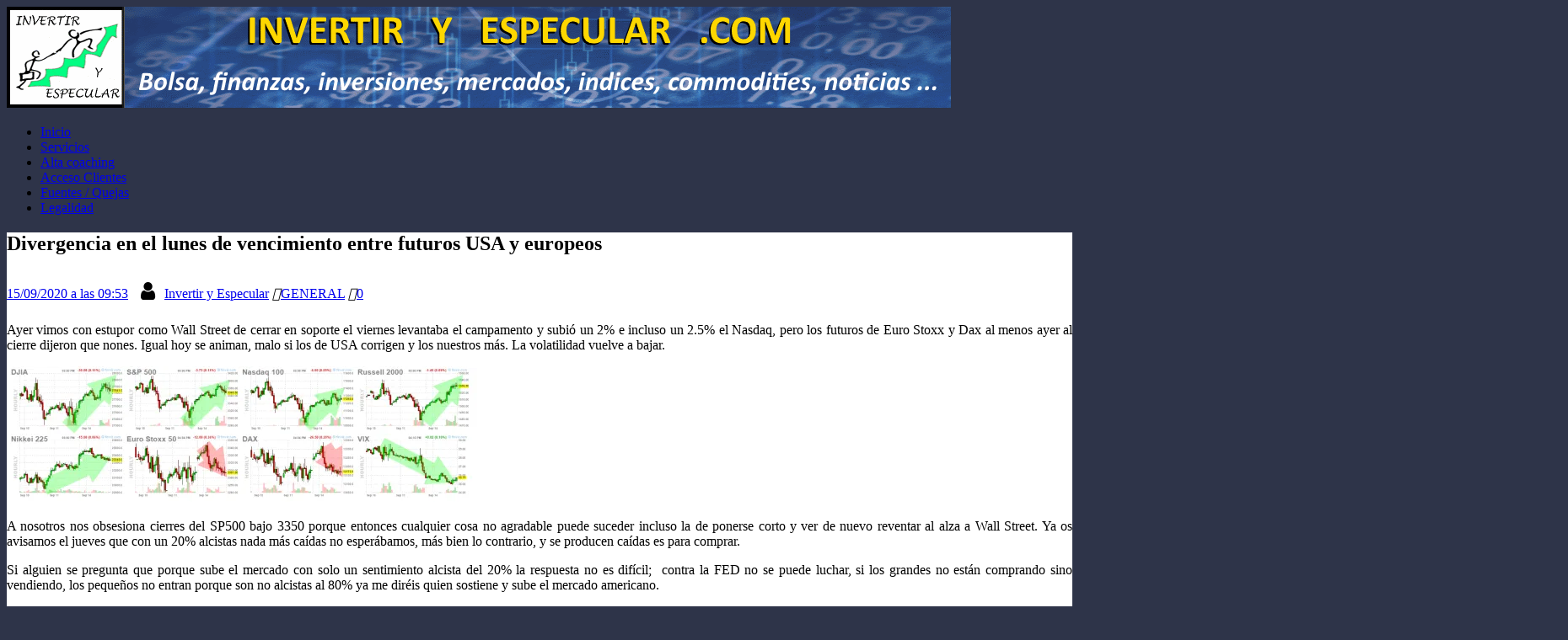

--- FILE ---
content_type: text/html; charset=UTF-8
request_url: https://invertiryespecular.com/2020/09/15/divergencia-en-el-lunes-de-vencimiento-entre-futuros-usa-y-europeos/
body_size: 30952
content:
<!DOCTYPE html>
<html class="no-js" lang="es" id="html">
<head>
<meta charset="UTF-8">
<meta name="viewport" content="width=device-width, initial-scale=1.0">
<link rel="profile" href="http://gmpg.org/xfn/11" />
<title>invertiryespecular.com Divergencia en el lunes de vencimiento entre futuros USA y europeos</title>
<meta name='robots' content='max-image-preview:large' />
<!-- Jetpack Site Verification Tags -->
<meta name="google-site-verification" content="nWoOqGay6ZssjO4_o6lwztQOohtvI8FXwhfZuUtuVLk" />
<meta name="msvalidate.01" content="A26BCC7B0735E810CAD7474E9DE4D9D0" />
<!-- Etiqueta de Google (gtag.js) modo de consentimiento dataLayer añadido por Site Kit -->
<script type="text/javascript" id="google_gtagjs-js-consent-mode-data-layer">
/* <![CDATA[ */
window.dataLayer = window.dataLayer || [];function gtag(){dataLayer.push(arguments);}
gtag('consent', 'default', {"ad_personalization":"denied","ad_storage":"denied","ad_user_data":"denied","analytics_storage":"denied","functionality_storage":"denied","security_storage":"denied","personalization_storage":"denied","region":["AT","BE","BG","CH","CY","CZ","DE","DK","EE","ES","FI","FR","GB","GR","HR","HU","IE","IS","IT","LI","LT","LU","LV","MT","NL","NO","PL","PT","RO","SE","SI","SK"],"wait_for_update":500});
window._googlesitekitConsentCategoryMap = {"statistics":["analytics_storage"],"marketing":["ad_storage","ad_user_data","ad_personalization"],"functional":["functionality_storage","security_storage"],"preferences":["personalization_storage"]};
window._googlesitekitConsents = {"ad_personalization":"denied","ad_storage":"denied","ad_user_data":"denied","analytics_storage":"denied","functionality_storage":"denied","security_storage":"denied","personalization_storage":"denied","region":["AT","BE","BG","CH","CY","CZ","DE","DK","EE","ES","FI","FR","GB","GR","HR","HU","IE","IS","IT","LI","LT","LU","LV","MT","NL","NO","PL","PT","RO","SE","SI","SK"],"wait_for_update":500};
/* ]]> */
</script>
<!-- Fin de la etiqueta Google (gtag.js) modo de consentimiento dataLayer añadido por Site Kit -->
<link rel='dns-prefetch' href='//translate.google.com' />
<link rel='dns-prefetch' href='//fonts.googleapis.com' />
<link rel='dns-prefetch' href='//www.googletagmanager.com' />
<link rel='dns-prefetch' href='//pagead2.googlesyndication.com' />
<link rel='dns-prefetch' href='//fundingchoicesmessages.google.com' />
<link rel='preconnect' href='//i0.wp.com' />
<link rel='preconnect' href='//c0.wp.com' />
<link rel="alternate" type="application/rss+xml" title="invertiryespecular.com &raquo; Feed" href="https://invertiryespecular.com/feed/" />
<link rel="alternate" type="application/rss+xml" title="invertiryespecular.com &raquo; Feed de los comentarios" href="https://invertiryespecular.com/comments/feed/" />
<link rel="alternate" title="oEmbed (JSON)" type="application/json+oembed" href="https://invertiryespecular.com/wp-json/oembed/1.0/embed?url=https%3A%2F%2Finvertiryespecular.com%2F2020%2F09%2F15%2Fdivergencia-en-el-lunes-de-vencimiento-entre-futuros-usa-y-europeos%2F" />
<link rel="alternate" title="oEmbed (XML)" type="text/xml+oembed" href="https://invertiryespecular.com/wp-json/oembed/1.0/embed?url=https%3A%2F%2Finvertiryespecular.com%2F2020%2F09%2F15%2Fdivergencia-en-el-lunes-de-vencimiento-entre-futuros-usa-y-europeos%2F&#038;format=xml" />
<style id='wp-img-auto-sizes-contain-inline-css' type='text/css'>
img:is([sizes=auto i],[sizes^="auto," i]){contain-intrinsic-size:3000px 1500px}
/*# sourceURL=wp-img-auto-sizes-contain-inline-css */
</style>
<link rel='stylesheet' id='jetpack_related-posts-css' href='https://c0.wp.com/p/jetpack/15.4/modules/related-posts/related-posts.css' type='text/css' media='all' />
<!-- <link rel='stylesheet' id='cookie-law-info-css' href='https://invertiryespecular.com/wp-content/plugins/cookie-law-info/legacy/public/css/cookie-law-info-public.css?ver=3.3.9.1' type='text/css' media='all' /> -->
<!-- <link rel='stylesheet' id='cookie-law-info-gdpr-css' href='https://invertiryespecular.com/wp-content/plugins/cookie-law-info/legacy/public/css/cookie-law-info-gdpr.css?ver=3.3.9.1' type='text/css' media='all' /> -->
<!-- <link rel='stylesheet' id='google-language-translator-css' href='https://invertiryespecular.com/wp-content/plugins/google-language-translator/css/style.css?ver=6.0.20' type='text/css' media='' /> -->
<!-- <link rel='stylesheet' id='widgetopts-styles-css' href='https://invertiryespecular.com/wp-content/plugins/widget-options/assets/css/widget-options.css?ver=4.1.3' type='text/css' media='all' /> -->
<link rel="stylesheet" type="text/css" href="//invertiryespecular.com/wp-content/cache/wpfc-minified/m7v3mntz/htnqp.css" media="all"/>
<link rel='stylesheet' id='mh-google-fonts-css' href='https://fonts.googleapis.com/css?family=Open+Sans:400,400italic,700,600' type='text/css' media='all' />
<!-- <link rel='stylesheet' id='mh-magazine-lite-css' href='https://invertiryespecular.com/wp-content/themes/mh-magazine-lite/style.css?ver=2.10.0' type='text/css' media='all' /> -->
<!-- <link rel='stylesheet' id='mh-font-awesome-css' href='https://invertiryespecular.com/wp-content/themes/mh-magazine-lite/includes/font-awesome.min.css' type='text/css' media='all' /> -->
<!-- <link rel='stylesheet' id='arve-css' href='https://invertiryespecular.com/wp-content/plugins/advanced-responsive-video-embedder/build/main.css?ver=10.8.2' type='text/css' media='all' /> -->
<link rel="stylesheet" type="text/css" href="//invertiryespecular.com/wp-content/cache/wpfc-minified/865218g8/htnqp.css" media="all"/>
<!-- <link rel='stylesheet' id='fancybox-css' href='https://invertiryespecular.com/wp-content/plugins/easy-fancybox/fancybox/1.5.4/jquery.fancybox.min.css?ver=6.9' type='text/css' media='screen' /> -->
<link rel="stylesheet" type="text/css" href="//invertiryespecular.com/wp-content/cache/wpfc-minified/jmff9qn4/htnqp.css" media="screen"/>
<style id='fancybox-inline-css' type='text/css'>
#fancybox-content{border-color:#303030;}
/*# sourceURL=fancybox-inline-css */
</style>
<link rel='stylesheet' id='sharedaddy-css' href='https://c0.wp.com/p/jetpack/15.4/modules/sharedaddy/sharing.css' type='text/css' media='all' />
<link rel='stylesheet' id='social-logos-css' href='https://c0.wp.com/p/jetpack/15.4/_inc/social-logos/social-logos.min.css' type='text/css' media='all' />
<script type="text/javascript" id="jetpack_related-posts-js-extra">
/* <![CDATA[ */
var related_posts_js_options = {"post_heading":"h4"};
//# sourceURL=jetpack_related-posts-js-extra
/* ]]> */
</script>
<script type="text/javascript" src="https://c0.wp.com/p/jetpack/15.4/_inc/build/related-posts/related-posts.min.js" id="jetpack_related-posts-js"></script>
<script src='//invertiryespecular.com/wp-content/cache/wpfc-minified/4algqfg/c0ufd.js' type="text/javascript"></script>
<!-- <script type="text/javascript" async src="https://invertiryespecular.com/wp-content/plugins/burst-statistics/assets/js/timeme/timeme.min.js?ver=1769075305" id="burst-timeme-js"></script> -->
<!-- <script type="text/javascript" async src="https://invertiryespecular.com/wp-content/uploads/burst/js/burst.min.js?ver=1769418521" id="burst-js"></script> -->
<script type="text/javascript" src="https://c0.wp.com/c/6.9/wp-includes/js/jquery/jquery.min.js" id="jquery-core-js"></script>
<script type="text/javascript" src="https://c0.wp.com/c/6.9/wp-includes/js/jquery/jquery-migrate.min.js" id="jquery-migrate-js"></script>
<script type="text/javascript" id="cookie-law-info-js-extra">
/* <![CDATA[ */
var Cli_Data = {"nn_cookie_ids":[],"cookielist":[],"non_necessary_cookies":[],"ccpaEnabled":"","ccpaRegionBased":"","ccpaBarEnabled":"","strictlyEnabled":["necessary","obligatoire"],"ccpaType":"gdpr","js_blocking":"","custom_integration":"","triggerDomRefresh":"","secure_cookies":""};
var cli_cookiebar_settings = {"animate_speed_hide":"500","animate_speed_show":"500","background":"#ffffff","border":"#444","border_on":"","button_1_button_colour":"#55892a","button_1_button_hover":"#446e22","button_1_link_colour":"#fff","button_1_as_button":"1","button_1_new_win":"","button_2_button_colour":"#333","button_2_button_hover":"#292929","button_2_link_colour":"#ffffff","button_2_as_button":"1","button_2_hidebar":"1","button_3_button_colour":"#dd3333","button_3_button_hover":"#b12929","button_3_link_colour":"#fff","button_3_as_button":"1","button_3_new_win":"","button_4_button_colour":"#000","button_4_button_hover":"#000000","button_4_link_colour":"#fff","button_4_as_button":"1","button_7_button_colour":"#61a229","button_7_button_hover":"#4e8221","button_7_link_colour":"#fff","button_7_as_button":"1","button_7_new_win":"","font_family":"Helvetica, Arial, sans-serif","header_fix":"1","notify_animate_hide":"1","notify_animate_show":"1","notify_div_id":"#cookie-law-info-bar","notify_position_horizontal":"left","notify_position_vertical":"top","scroll_close":"1","scroll_close_reload":"","accept_close_reload":"","reject_close_reload":"","showagain_tab":"1","showagain_background":"#fff","showagain_border":"#000","showagain_div_id":"#cookie-law-info-again","showagain_x_position":"2px","text":"#000","show_once_yn":"1","show_once":"600000","logging_on":"","as_popup":"","popup_overlay":"1","bar_heading_text":"","cookie_bar_as":"widget","popup_showagain_position":"bottom-right","widget_position":"right"};
var log_object = {"ajax_url":"https://invertiryespecular.com/wp-admin/admin-ajax.php"};
//# sourceURL=cookie-law-info-js-extra
/* ]]> */
</script>
<script src='//invertiryespecular.com/wp-content/cache/wpfc-minified/dru07v25/htnqq.js' type="text/javascript"></script>
<!-- <script type="text/javascript" src="https://invertiryespecular.com/wp-content/plugins/cookie-law-info/legacy/public/js/cookie-law-info-public.js?ver=3.3.9.1" id="cookie-law-info-js"></script> -->
<script type="text/javascript" id="mh-scripts-js-extra">
/* <![CDATA[ */
var mh_magazine = {"text":{"toggle_menu":"Alternar el men\u00fa"}};
//# sourceURL=mh-scripts-js-extra
/* ]]> */
</script>
<script src='//invertiryespecular.com/wp-content/cache/wpfc-minified/2zaf5jt2/htnqq.js' type="text/javascript"></script>
<!-- <script type="text/javascript" src="https://invertiryespecular.com/wp-content/themes/mh-magazine-lite/js/scripts.js?ver=2.10.0" id="mh-scripts-js"></script> -->
<link rel="https://api.w.org/" href="https://invertiryespecular.com/wp-json/" /><link rel="alternate" title="JSON" type="application/json" href="https://invertiryespecular.com/wp-json/wp/v2/posts/248010" /><meta name="generator" content="WordPress 6.9" />
<link rel="canonical" href="https://invertiryespecular.com/2020/09/15/divergencia-en-el-lunes-de-vencimiento-entre-futuros-usa-y-europeos/" />
<link rel='shortlink' href='https://wp.me/p5t8aa-12wa' />
<link rel='dns-prefetch' href='https://i0.wp.com/'><link rel='preconnect' href='https://i0.wp.com/' crossorigin><link rel='dns-prefetch' href='https://i1.wp.com/'><link rel='preconnect' href='https://i1.wp.com/' crossorigin><link rel='dns-prefetch' href='https://i2.wp.com/'><link rel='preconnect' href='https://i2.wp.com/' crossorigin><link rel='dns-prefetch' href='https://i3.wp.com/'><link rel='preconnect' href='https://i3.wp.com/' crossorigin><style>[class$="woocommerce-product-gallery__trigger"] {display:none !important;}</style><style>.goog-te-gadget{margin-top:2px!important;}p.hello{font-size:12px;color:#666;}div.skiptranslate.goog-te-gadget{display:inline!important;}#google_language_translator{clear:both;}#flags{width:165px;}#flags a{display:inline-block;margin-right:2px;}#google_language_translator a{display:none!important;}div.skiptranslate.goog-te-gadget{display:inline!important;}.goog-te-gadget{color:transparent!important;}.goog-te-gadget{font-size:0px!important;}.goog-branding{display:none;}.goog-tooltip{display: none!important;}.goog-tooltip:hover{display: none!important;}.goog-text-highlight{background-color:transparent!important;border:none!important;box-shadow:none!important;}#google_language_translator{display:none;}#google_language_translator select.goog-te-combo{color:#32373c;}div.skiptranslate{display:none!important;}body{top:0px!important;}#goog-gt-{display:none!important;}font font{background-color:transparent!important;box-shadow:none!important;position:initial!important;}#glt-translate-trigger{left:20px;right:auto;}#glt-translate-trigger > span{color:#ffffff;}#glt-translate-trigger{background:#f89406;}</style><meta name="generator" content="Site Kit by Google 1.170.0" /><!--[if lt IE 9]>
<script src="https://invertiryespecular.com/wp-content/themes/mh-magazine-lite/js/css3-mediaqueries.js"></script>
<![endif]-->
<!-- Metaetiquetas de Google AdSense añadidas por Site Kit -->
<meta name="google-adsense-platform-account" content="ca-host-pub-2644536267352236">
<meta name="google-adsense-platform-domain" content="sitekit.withgoogle.com">
<!-- Acabar con las metaetiquetas de Google AdSense añadidas por Site Kit -->
<meta name="description" content="Ayer vimos con estupor como Wall Street de cerrar en soporte el viernes levantaba el campamento y subió un 2% e incluso un 2.5% el Nasdaq, pero los futuros de Euro Stoxx y Dax al menos ayer al cierre dijeron que nones. Igual hoy se animan, malo si los de USA corrigen y los nuestros&hellip;" />
<style type="text/css" id="custom-background-css">
body.custom-background { background-color: #2e3449; }
</style>
<!-- Fragmento de código de Google Adsense añadido por Site Kit -->
<script type="text/javascript" async="async" src="https://pagead2.googlesyndication.com/pagead/js/adsbygoogle.js?client=ca-pub-7894317985484802&amp;host=ca-host-pub-2644536267352236" crossorigin="anonymous"></script>
<!-- Final del fragmento de código de Google Adsense añadido por Site Kit -->
<!-- Fragmento de código de recuperación de bloqueo de anuncios de Google AdSense añadido por Site Kit. -->
<script async src="https://fundingchoicesmessages.google.com/i/pub-7894317985484802?ers=1" nonce="WzsQS_2dhfYCfAwcTy0Dgw"></script><script nonce="WzsQS_2dhfYCfAwcTy0Dgw">(function() {function signalGooglefcPresent() {if (!window.frames['googlefcPresent']) {if (document.body) {const iframe = document.createElement('iframe'); iframe.style = 'width: 0; height: 0; border: none; z-index: -1000; left: -1000px; top: -1000px;'; iframe.style.display = 'none'; iframe.name = 'googlefcPresent'; document.body.appendChild(iframe);} else {setTimeout(signalGooglefcPresent, 0);}}}signalGooglefcPresent();})();</script>
<!-- Fragmento de código de finalización de recuperación de bloqueo de anuncios de Google AdSense añadido por Site Kit. -->
<!-- Fragmento de código de protección de errores de recuperación de bloqueo de anuncios de Google AdSense añadido por Site Kit. -->
<script>(function(){'use strict';function aa(a){var b=0;return function(){return b<a.length?{done:!1,value:a[b++]}:{done:!0}}}var ba="function"==typeof Object.defineProperties?Object.defineProperty:function(a,b,c){if(a==Array.prototype||a==Object.prototype)return a;a[b]=c.value;return a};
function ea(a){a=["object"==typeof globalThis&&globalThis,a,"object"==typeof window&&window,"object"==typeof self&&self,"object"==typeof global&&global];for(var b=0;b<a.length;++b){var c=a[b];if(c&&c.Math==Math)return c}throw Error("Cannot find global object");}var fa=ea(this);function ha(a,b){if(b)a:{var c=fa;a=a.split(".");for(var d=0;d<a.length-1;d++){var e=a[d];if(!(e in c))break a;c=c[e]}a=a[a.length-1];d=c[a];b=b(d);b!=d&&null!=b&&ba(c,a,{configurable:!0,writable:!0,value:b})}}
var ia="function"==typeof Object.create?Object.create:function(a){function b(){}b.prototype=a;return new b},l;if("function"==typeof Object.setPrototypeOf)l=Object.setPrototypeOf;else{var m;a:{var ja={a:!0},ka={};try{ka.__proto__=ja;m=ka.a;break a}catch(a){}m=!1}l=m?function(a,b){a.__proto__=b;if(a.__proto__!==b)throw new TypeError(a+" is not extensible");return a}:null}var la=l;
function n(a,b){a.prototype=ia(b.prototype);a.prototype.constructor=a;if(la)la(a,b);else for(var c in b)if("prototype"!=c)if(Object.defineProperties){var d=Object.getOwnPropertyDescriptor(b,c);d&&Object.defineProperty(a,c,d)}else a[c]=b[c];a.A=b.prototype}function ma(){for(var a=Number(this),b=[],c=a;c<arguments.length;c++)b[c-a]=arguments[c];return b}
var na="function"==typeof Object.assign?Object.assign:function(a,b){for(var c=1;c<arguments.length;c++){var d=arguments[c];if(d)for(var e in d)Object.prototype.hasOwnProperty.call(d,e)&&(a[e]=d[e])}return a};ha("Object.assign",function(a){return a||na});/*
Copyright The Closure Library Authors.
SPDX-License-Identifier: Apache-2.0
*/
var p=this||self;function q(a){return a};var t,u;a:{for(var oa=["CLOSURE_FLAGS"],v=p,x=0;x<oa.length;x++)if(v=v[oa[x]],null==v){u=null;break a}u=v}var pa=u&&u[610401301];t=null!=pa?pa:!1;var z,qa=p.navigator;z=qa?qa.userAgentData||null:null;function A(a){return t?z?z.brands.some(function(b){return(b=b.brand)&&-1!=b.indexOf(a)}):!1:!1}function B(a){var b;a:{if(b=p.navigator)if(b=b.userAgent)break a;b=""}return-1!=b.indexOf(a)};function C(){return t?!!z&&0<z.brands.length:!1}function D(){return C()?A("Chromium"):(B("Chrome")||B("CriOS"))&&!(C()?0:B("Edge"))||B("Silk")};var ra=C()?!1:B("Trident")||B("MSIE");!B("Android")||D();D();B("Safari")&&(D()||(C()?0:B("Coast"))||(C()?0:B("Opera"))||(C()?0:B("Edge"))||(C()?A("Microsoft Edge"):B("Edg/"))||C()&&A("Opera"));var sa={},E=null;var ta="undefined"!==typeof Uint8Array,ua=!ra&&"function"===typeof btoa;var F="function"===typeof Symbol&&"symbol"===typeof Symbol()?Symbol():void 0,G=F?function(a,b){a[F]|=b}:function(a,b){void 0!==a.g?a.g|=b:Object.defineProperties(a,{g:{value:b,configurable:!0,writable:!0,enumerable:!1}})};function va(a){var b=H(a);1!==(b&1)&&(Object.isFrozen(a)&&(a=Array.prototype.slice.call(a)),I(a,b|1))}
var H=F?function(a){return a[F]|0}:function(a){return a.g|0},J=F?function(a){return a[F]}:function(a){return a.g},I=F?function(a,b){a[F]=b}:function(a,b){void 0!==a.g?a.g=b:Object.defineProperties(a,{g:{value:b,configurable:!0,writable:!0,enumerable:!1}})};function wa(){var a=[];G(a,1);return a}function xa(a,b){I(b,(a|0)&-99)}function K(a,b){I(b,(a|34)&-73)}function L(a){a=a>>11&1023;return 0===a?536870912:a};var M={};function N(a){return null!==a&&"object"===typeof a&&!Array.isArray(a)&&a.constructor===Object}var O,ya=[];I(ya,39);O=Object.freeze(ya);var P;function Q(a,b){P=b;a=new a(b);P=void 0;return a}
function R(a,b,c){null==a&&(a=P);P=void 0;if(null==a){var d=96;c?(a=[c],d|=512):a=[];b&&(d=d&-2095105|(b&1023)<<11)}else{if(!Array.isArray(a))throw Error();d=H(a);if(d&64)return a;d|=64;if(c&&(d|=512,c!==a[0]))throw Error();a:{c=a;var e=c.length;if(e){var f=e-1,g=c[f];if(N(g)){d|=256;b=(d>>9&1)-1;e=f-b;1024<=e&&(za(c,b,g),e=1023);d=d&-2095105|(e&1023)<<11;break a}}b&&(g=(d>>9&1)-1,b=Math.max(b,e-g),1024<b&&(za(c,g,{}),d|=256,b=1023),d=d&-2095105|(b&1023)<<11)}}I(a,d);return a}
function za(a,b,c){for(var d=1023+b,e=a.length,f=d;f<e;f++){var g=a[f];null!=g&&g!==c&&(c[f-b]=g)}a.length=d+1;a[d]=c};function Aa(a){switch(typeof a){case "number":return isFinite(a)?a:String(a);case "boolean":return a?1:0;case "object":if(a&&!Array.isArray(a)&&ta&&null!=a&&a instanceof Uint8Array){if(ua){for(var b="",c=0,d=a.length-10240;c<d;)b+=String.fromCharCode.apply(null,a.subarray(c,c+=10240));b+=String.fromCharCode.apply(null,c?a.subarray(c):a);a=btoa(b)}else{void 0===b&&(b=0);if(!E){E={};c="ABCDEFGHIJKLMNOPQRSTUVWXYZabcdefghijklmnopqrstuvwxyz0123456789".split("");d=["+/=","+/","-_=","-_.","-_"];for(var e=
0;5>e;e++){var f=c.concat(d[e].split(""));sa[e]=f;for(var g=0;g<f.length;g++){var h=f[g];void 0===E[h]&&(E[h]=g)}}}b=sa[b];c=Array(Math.floor(a.length/3));d=b[64]||"";for(e=f=0;f<a.length-2;f+=3){var k=a[f],w=a[f+1];h=a[f+2];g=b[k>>2];k=b[(k&3)<<4|w>>4];w=b[(w&15)<<2|h>>6];h=b[h&63];c[e++]=g+k+w+h}g=0;h=d;switch(a.length-f){case 2:g=a[f+1],h=b[(g&15)<<2]||d;case 1:a=a[f],c[e]=b[a>>2]+b[(a&3)<<4|g>>4]+h+d}a=c.join("")}return a}}return a};function Ba(a,b,c){a=Array.prototype.slice.call(a);var d=a.length,e=b&256?a[d-1]:void 0;d+=e?-1:0;for(b=b&512?1:0;b<d;b++)a[b]=c(a[b]);if(e){b=a[b]={};for(var f in e)Object.prototype.hasOwnProperty.call(e,f)&&(b[f]=c(e[f]))}return a}function Da(a,b,c,d,e,f){if(null!=a){if(Array.isArray(a))a=e&&0==a.length&&H(a)&1?void 0:f&&H(a)&2?a:Ea(a,b,c,void 0!==d,e,f);else if(N(a)){var g={},h;for(h in a)Object.prototype.hasOwnProperty.call(a,h)&&(g[h]=Da(a[h],b,c,d,e,f));a=g}else a=b(a,d);return a}}
function Ea(a,b,c,d,e,f){var g=d||c?H(a):0;d=d?!!(g&32):void 0;a=Array.prototype.slice.call(a);for(var h=0;h<a.length;h++)a[h]=Da(a[h],b,c,d,e,f);c&&c(g,a);return a}function Fa(a){return a.s===M?a.toJSON():Aa(a)};function Ga(a,b,c){c=void 0===c?K:c;if(null!=a){if(ta&&a instanceof Uint8Array)return b?a:new Uint8Array(a);if(Array.isArray(a)){var d=H(a);if(d&2)return a;if(b&&!(d&64)&&(d&32||0===d))return I(a,d|34),a;a=Ea(a,Ga,d&4?K:c,!0,!1,!0);b=H(a);b&4&&b&2&&Object.freeze(a);return a}a.s===M&&(b=a.h,c=J(b),a=c&2?a:Q(a.constructor,Ha(b,c,!0)));return a}}function Ha(a,b,c){var d=c||b&2?K:xa,e=!!(b&32);a=Ba(a,b,function(f){return Ga(f,e,d)});G(a,32|(c?2:0));return a};function Ia(a,b){a=a.h;return Ja(a,J(a),b)}function Ja(a,b,c,d){if(-1===c)return null;if(c>=L(b)){if(b&256)return a[a.length-1][c]}else{var e=a.length;if(d&&b&256&&(d=a[e-1][c],null!=d))return d;b=c+((b>>9&1)-1);if(b<e)return a[b]}}function Ka(a,b,c,d,e){var f=L(b);if(c>=f||e){e=b;if(b&256)f=a[a.length-1];else{if(null==d)return;f=a[f+((b>>9&1)-1)]={};e|=256}f[c]=d;e&=-1025;e!==b&&I(a,e)}else a[c+((b>>9&1)-1)]=d,b&256&&(d=a[a.length-1],c in d&&delete d[c]),b&1024&&I(a,b&-1025)}
function La(a,b){var c=Ma;var d=void 0===d?!1:d;var e=a.h;var f=J(e),g=Ja(e,f,b,d);var h=!1;if(null==g||"object"!==typeof g||(h=Array.isArray(g))||g.s!==M)if(h){var k=h=H(g);0===k&&(k|=f&32);k|=f&2;k!==h&&I(g,k);c=new c(g)}else c=void 0;else c=g;c!==g&&null!=c&&Ka(e,f,b,c,d);e=c;if(null==e)return e;a=a.h;f=J(a);f&2||(g=e,c=g.h,h=J(c),g=h&2?Q(g.constructor,Ha(c,h,!1)):g,g!==e&&(e=g,Ka(a,f,b,e,d)));return e}function Na(a,b){a=Ia(a,b);return null==a||"string"===typeof a?a:void 0}
function Oa(a,b){a=Ia(a,b);return null!=a?a:0}function S(a,b){a=Na(a,b);return null!=a?a:""};function T(a,b,c){this.h=R(a,b,c)}T.prototype.toJSON=function(){var a=Ea(this.h,Fa,void 0,void 0,!1,!1);return Pa(this,a,!0)};T.prototype.s=M;T.prototype.toString=function(){return Pa(this,this.h,!1).toString()};
function Pa(a,b,c){var d=a.constructor.v,e=L(J(c?a.h:b)),f=!1;if(d){if(!c){b=Array.prototype.slice.call(b);var g;if(b.length&&N(g=b[b.length-1]))for(f=0;f<d.length;f++)if(d[f]>=e){Object.assign(b[b.length-1]={},g);break}f=!0}e=b;c=!c;g=J(a.h);a=L(g);g=(g>>9&1)-1;for(var h,k,w=0;w<d.length;w++)if(k=d[w],k<a){k+=g;var r=e[k];null==r?e[k]=c?O:wa():c&&r!==O&&va(r)}else h||(r=void 0,e.length&&N(r=e[e.length-1])?h=r:e.push(h={})),r=h[k],null==h[k]?h[k]=c?O:wa():c&&r!==O&&va(r)}d=b.length;if(!d)return b;
var Ca;if(N(h=b[d-1])){a:{var y=h;e={};c=!1;for(var ca in y)Object.prototype.hasOwnProperty.call(y,ca)&&(a=y[ca],Array.isArray(a)&&a!=a&&(c=!0),null!=a?e[ca]=a:c=!0);if(c){for(var rb in e){y=e;break a}y=null}}y!=h&&(Ca=!0);d--}for(;0<d;d--){h=b[d-1];if(null!=h)break;var cb=!0}if(!Ca&&!cb)return b;var da;f?da=b:da=Array.prototype.slice.call(b,0,d);b=da;f&&(b.length=d);y&&b.push(y);return b};function Qa(a){return function(b){if(null==b||""==b)b=new a;else{b=JSON.parse(b);if(!Array.isArray(b))throw Error(void 0);G(b,32);b=Q(a,b)}return b}};function Ra(a){this.h=R(a)}n(Ra,T);var Sa=Qa(Ra);var U;function V(a){this.g=a}V.prototype.toString=function(){return this.g+""};var Ta={};function Ua(){return Math.floor(2147483648*Math.random()).toString(36)+Math.abs(Math.floor(2147483648*Math.random())^Date.now()).toString(36)};function Va(a,b){b=String(b);"application/xhtml+xml"===a.contentType&&(b=b.toLowerCase());return a.createElement(b)}function Wa(a){this.g=a||p.document||document}Wa.prototype.appendChild=function(a,b){a.appendChild(b)};/*
SPDX-License-Identifier: Apache-2.0
*/
function Xa(a,b){a.src=b instanceof V&&b.constructor===V?b.g:"type_error:TrustedResourceUrl";var c,d;(c=(b=null==(d=(c=(a.ownerDocument&&a.ownerDocument.defaultView||window).document).querySelector)?void 0:d.call(c,"script[nonce]"))?b.nonce||b.getAttribute("nonce")||"":"")&&a.setAttribute("nonce",c)};function Ya(a){a=void 0===a?document:a;return a.createElement("script")};function Za(a,b,c,d,e,f){try{var g=a.g,h=Ya(g);h.async=!0;Xa(h,b);g.head.appendChild(h);h.addEventListener("load",function(){e();d&&g.head.removeChild(h)});h.addEventListener("error",function(){0<c?Za(a,b,c-1,d,e,f):(d&&g.head.removeChild(h),f())})}catch(k){f()}};var $a=p.atob("aHR0cHM6Ly93d3cuZ3N0YXRpYy5jb20vaW1hZ2VzL2ljb25zL21hdGVyaWFsL3N5c3RlbS8xeC93YXJuaW5nX2FtYmVyXzI0ZHAucG5n"),ab=p.atob("WW91IGFyZSBzZWVpbmcgdGhpcyBtZXNzYWdlIGJlY2F1c2UgYWQgb3Igc2NyaXB0IGJsb2NraW5nIHNvZnR3YXJlIGlzIGludGVyZmVyaW5nIHdpdGggdGhpcyBwYWdlLg=="),bb=p.atob("RGlzYWJsZSBhbnkgYWQgb3Igc2NyaXB0IGJsb2NraW5nIHNvZnR3YXJlLCB0aGVuIHJlbG9hZCB0aGlzIHBhZ2Uu");function db(a,b,c){this.i=a;this.l=new Wa(this.i);this.g=null;this.j=[];this.m=!1;this.u=b;this.o=c}
function eb(a){if(a.i.body&&!a.m){var b=function(){fb(a);p.setTimeout(function(){return gb(a,3)},50)};Za(a.l,a.u,2,!0,function(){p[a.o]||b()},b);a.m=!0}}
function fb(a){for(var b=W(1,5),c=0;c<b;c++){var d=X(a);a.i.body.appendChild(d);a.j.push(d)}b=X(a);b.style.bottom="0";b.style.left="0";b.style.position="fixed";b.style.width=W(100,110).toString()+"%";b.style.zIndex=W(2147483544,2147483644).toString();b.style["background-color"]=hb(249,259,242,252,219,229);b.style["box-shadow"]="0 0 12px #888";b.style.color=hb(0,10,0,10,0,10);b.style.display="flex";b.style["justify-content"]="center";b.style["font-family"]="Roboto, Arial";c=X(a);c.style.width=W(80,
85).toString()+"%";c.style.maxWidth=W(750,775).toString()+"px";c.style.margin="24px";c.style.display="flex";c.style["align-items"]="flex-start";c.style["justify-content"]="center";d=Va(a.l.g,"IMG");d.className=Ua();d.src=$a;d.alt="Warning icon";d.style.height="24px";d.style.width="24px";d.style["padding-right"]="16px";var e=X(a),f=X(a);f.style["font-weight"]="bold";f.textContent=ab;var g=X(a);g.textContent=bb;Y(a,e,f);Y(a,e,g);Y(a,c,d);Y(a,c,e);Y(a,b,c);a.g=b;a.i.body.appendChild(a.g);b=W(1,5);for(c=
0;c<b;c++)d=X(a),a.i.body.appendChild(d),a.j.push(d)}function Y(a,b,c){for(var d=W(1,5),e=0;e<d;e++){var f=X(a);b.appendChild(f)}b.appendChild(c);c=W(1,5);for(d=0;d<c;d++)e=X(a),b.appendChild(e)}function W(a,b){return Math.floor(a+Math.random()*(b-a))}function hb(a,b,c,d,e,f){return"rgb("+W(Math.max(a,0),Math.min(b,255)).toString()+","+W(Math.max(c,0),Math.min(d,255)).toString()+","+W(Math.max(e,0),Math.min(f,255)).toString()+")"}function X(a){a=Va(a.l.g,"DIV");a.className=Ua();return a}
function gb(a,b){0>=b||null!=a.g&&0!=a.g.offsetHeight&&0!=a.g.offsetWidth||(ib(a),fb(a),p.setTimeout(function(){return gb(a,b-1)},50))}
function ib(a){var b=a.j;var c="undefined"!=typeof Symbol&&Symbol.iterator&&b[Symbol.iterator];if(c)b=c.call(b);else if("number"==typeof b.length)b={next:aa(b)};else throw Error(String(b)+" is not an iterable or ArrayLike");for(c=b.next();!c.done;c=b.next())(c=c.value)&&c.parentNode&&c.parentNode.removeChild(c);a.j=[];(b=a.g)&&b.parentNode&&b.parentNode.removeChild(b);a.g=null};function jb(a,b,c,d,e){function f(k){document.body?g(document.body):0<k?p.setTimeout(function(){f(k-1)},e):b()}function g(k){k.appendChild(h);p.setTimeout(function(){h?(0!==h.offsetHeight&&0!==h.offsetWidth?b():a(),h.parentNode&&h.parentNode.removeChild(h)):a()},d)}var h=kb(c);f(3)}function kb(a){var b=document.createElement("div");b.className=a;b.style.width="1px";b.style.height="1px";b.style.position="absolute";b.style.left="-10000px";b.style.top="-10000px";b.style.zIndex="-10000";return b};function Ma(a){this.h=R(a)}n(Ma,T);function lb(a){this.h=R(a)}n(lb,T);var mb=Qa(lb);function nb(a){a=Na(a,4)||"";if(void 0===U){var b=null;var c=p.trustedTypes;if(c&&c.createPolicy){try{b=c.createPolicy("goog#html",{createHTML:q,createScript:q,createScriptURL:q})}catch(d){p.console&&p.console.error(d.message)}U=b}else U=b}a=(b=U)?b.createScriptURL(a):a;return new V(a,Ta)};function ob(a,b){this.m=a;this.o=new Wa(a.document);this.g=b;this.j=S(this.g,1);this.u=nb(La(this.g,2));this.i=!1;b=nb(La(this.g,13));this.l=new db(a.document,b,S(this.g,12))}ob.prototype.start=function(){pb(this)};
function pb(a){qb(a);Za(a.o,a.u,3,!1,function(){a:{var b=a.j;var c=p.btoa(b);if(c=p[c]){try{var d=Sa(p.atob(c))}catch(e){b=!1;break a}b=b===Na(d,1)}else b=!1}b?Z(a,S(a.g,14)):(Z(a,S(a.g,8)),eb(a.l))},function(){jb(function(){Z(a,S(a.g,7));eb(a.l)},function(){return Z(a,S(a.g,6))},S(a.g,9),Oa(a.g,10),Oa(a.g,11))})}function Z(a,b){a.i||(a.i=!0,a=new a.m.XMLHttpRequest,a.open("GET",b,!0),a.send())}function qb(a){var b=p.btoa(a.j);a.m[b]&&Z(a,S(a.g,5))};(function(a,b){p[a]=function(){var c=ma.apply(0,arguments);p[a]=function(){};b.apply(null,c)}})("__h82AlnkH6D91__",function(a){"function"===typeof window.atob&&(new ob(window,mb(window.atob(a)))).start()});}).call(this);
window.__h82AlnkH6D91__("[base64]/[base64]/[base64]/[base64]");</script>
<!-- Fragmento de código de finalización de protección de errores de recuperación de bloqueo de anuncios de Google AdSense añadido por Site Kit. -->
<!-- Jetpack Open Graph Tags -->
<meta property="og:type" content="article" />
<meta property="og:title" content="invertiryespecular.com Divergencia en el lunes de vencimiento entre futuros USA y europeos" />
<meta property="og:url" content="https://invertiryespecular.com/2020/09/15/divergencia-en-el-lunes-de-vencimiento-entre-futuros-usa-y-europeos/" />
<meta property="og:description" content="Ayer vimos con estupor como Wall Street de cerrar en soporte el viernes levantaba el campamento y subió un 2% e incluso un 2.5% el Nasdaq, pero los futuros de Euro Stoxx y Dax al menos ayer al cier…" />
<meta property="article:published_time" content="2020-09-15T07:53:00+00:00" />
<meta property="article:modified_time" content="2020-09-14T22:23:18+00:00" />
<meta property="og:site_name" content="invertiryespecular.com" />
<meta property="og:image" content="https://i0.wp.com/invertiryespecular.com/wp-content/uploads/2020/09/cierre-furturos-14-septiembre.jpg?fit=1200%2C347&#038;ssl=1" />
<meta property="og:image:width" content="1200" />
<meta property="og:image:height" content="347" />
<meta property="og:image:alt" content="" />
<meta property="og:locale" content="es_ES" />
<meta name="twitter:site" content="@invertiryespecular" />
<meta name="twitter:text:title" content="Divergencia en el lunes de vencimiento entre futuros USA y europeos" />
<meta name="twitter:image" content="https://i0.wp.com/invertiryespecular.com/wp-content/uploads/2020/09/cierre-furturos-14-septiembre.jpg?fit=1200%2C347&#038;ssl=1&#038;w=640" />
<meta name="twitter:card" content="summary_large_image" />
<!-- End Jetpack Open Graph Tags -->
<!-- Google tag (gtag.js) -->
<script async src="https://www.googletagmanager.com/gtag/js?id=G-YDVNH86J82"></script>
<script>
window.dataLayer = window.dataLayer || [];
function gtag(){dataLayer.push(arguments);}
gtag('js', new Date());
gtag('config', 'G-YDVNH86J82');
</script>
<meta name=\"google-site-verification\" content=\"MGAL-iSrg-94FdHAX4AeiyZ54_lTXUjoml2XyxwiB8A\" />
<meta name="msvalidate.01" content="A26BCC7B0735E810CAD7474E9DE4D9D0" />
<!-- NSdIWXA7DQyuuk_4AfpFXoSyyc8 -->
<!-- anulado provisionalmente
<div id="21128-15"><script src="//ads.themoneytizer.com/s/gen.js?type=15"></script><script src="//ads.themoneytizer.com/s/requestform.js?siteId=21128&formatId=15" ></script></div>
<div id="21128-6"><script src="//ads.themoneytizer.com/s/gen.js?type=6"></script><script src="//ads.themoneytizer.com/s/requestform.js?siteId=21128&formatId=6" ></script></div>
<div id="21128-5"><script src="//ads.themoneytizer.com/s/gen.js?type=5"></script><script src="//ads.themoneytizer.com/s/requestform.js?siteId=21128&formatId=5" ></script></div>
-->
<link rel="icon" href="https://i0.wp.com/invertiryespecular.com/wp-content/uploads/2015/02/cropped-logo_invertiryespecular_cuadrado-54d7304bv1_site_icon-1.png?fit=32%2C32&#038;ssl=1" sizes="32x32" />
<link rel="icon" href="https://i0.wp.com/invertiryespecular.com/wp-content/uploads/2015/02/cropped-logo_invertiryespecular_cuadrado-54d7304bv1_site_icon-1.png?fit=192%2C192&#038;ssl=1" sizes="192x192" />
<link rel="apple-touch-icon" href="https://i0.wp.com/invertiryespecular.com/wp-content/uploads/2015/02/cropped-logo_invertiryespecular_cuadrado-54d7304bv1_site_icon-1.png?fit=180%2C180&#038;ssl=1" />
<meta name="msapplication-TileImage" content="https://i0.wp.com/invertiryespecular.com/wp-content/uploads/2015/02/cropped-logo_invertiryespecular_cuadrado-54d7304bv1_site_icon-1.png?fit=270%2C270&#038;ssl=1" />
<style type="text/css" id="wp-custom-css">
/* evita mostrar la featured image en el articulo individual */
.entry-thumbnail {
display: none;
}
/* Ajustamos color fondo y texto en páginas y articulos */
.hentry {
background-color: #ffffff;
color: #000000;
}
.marco {
border:#b5afbd solid 2px ;
}		</style>
<link rel='stylesheet' id='jetpack-swiper-library-css' href='https://c0.wp.com/p/jetpack/15.4/_inc/blocks/swiper.css' type='text/css' media='all' />
<link rel='stylesheet' id='jetpack-carousel-css' href='https://c0.wp.com/p/jetpack/15.4/modules/carousel/jetpack-carousel.css' type='text/css' media='all' />
</head>
<body id="mh-mobile" class="wp-singular post-template-default single single-post postid-248010 single-format-standard custom-background wp-theme-mh-magazine-lite mh-right-sb" itemscope="itemscope" itemtype="https://schema.org/WebPage" data-burst_id="248010" data-burst_type="post">
<div class="mh-container mh-container-outer">
<div class="mh-header-mobile-nav mh-clearfix"></div>
<header class="mh-header" itemscope="itemscope" itemtype="https://schema.org/WPHeader">
<div class="mh-container mh-container-inner mh-row mh-clearfix">
<div class="mh-custom-header mh-clearfix">
<a class="mh-header-image-link" href="https://invertiryespecular.com/" title="invertiryespecular.com" rel="home">
<img class="mh-header-image" src="https://invertiryespecular.com/wp-content/uploads/2018/12/logo_invertiryespecular_1180x120.png" height="120" width="1120" alt="invertiryespecular.com" />
</a>
</div>
</div>
<div class="mh-main-nav-wrap">
<nav class="mh-navigation mh-main-nav mh-container mh-container-inner mh-clearfix" itemscope="itemscope" itemtype="https://schema.org/SiteNavigationElement">
<div class="menu-inicio-container"><ul id="menu-inicio" class="menu"><li id="menu-item-195232" class="menu-item menu-item-type-custom menu-item-object-custom menu-item-home menu-item-195232"><a href="https://invertiryespecular.com">Inicio</a></li>
<li id="menu-item-195240" class="menu-item menu-item-type-post_type menu-item-object-page menu-item-195240"><a href="https://invertiryespecular.com/faq-servicios/">Servicios</a></li>
<li id="menu-item-195241" class="menu-item menu-item-type-post_type menu-item-object-page menu-item-195241"><a href="https://invertiryespecular.com/contratanos/">Alta coaching</a></li>
<li id="menu-item-195239" class="menu-item menu-item-type-post_type menu-item-object-page menu-item-195239"><a href="https://invertiryespecular.com/acceso-clientes/">Acceso Clientes</a></li>
<li id="menu-item-195243" class="menu-item menu-item-type-post_type menu-item-object-page menu-item-195243"><a href="https://invertiryespecular.com/mt/fuentes/">Fuentes / Quejas</a></li>
<li id="menu-item-195242" class="menu-item menu-item-type-post_type menu-item-object-page menu-item-privacy-policy menu-item-195242"><a rel="privacy-policy" href="https://invertiryespecular.com/mt/privacidad/">Legalidad</a></li>
</ul></div>		</nav>
</div>
</header><div class="mh-wrapper mh-clearfix">
<div id="main-content" class="mh-content" role="main" itemprop="mainContentOfPage"><article id="post-248010" class="post-248010 post type-post status-publish format-standard has-post-thumbnail hentry category-general">
<header class="entry-header mh-clearfix"><h1 class="entry-title">Divergencia en el lunes de vencimiento entre futuros USA y europeos</h1><p class="mh-meta entry-meta">
<span class="entry-meta-date updated"><i class="far fa-clock"></i><a href="https://invertiryespecular.com/2020/09/">15/09/2020 a las 09:53</a></span>
<span class="entry-meta-author author vcard"><i class="fa fa-user"></i><a class="fn" href="https://invertiryespecular.com/author/invertiryespecular/">Invertir y Especular</a></span>
<span class="entry-meta-categories"><i class="far fa-folder-open"></i><a href="https://invertiryespecular.com/category/general/" rel="category tag">GENERAL</a></span>
<span class="entry-meta-comments"><i class="far fa-comment"></i><a class="mh-comment-scroll" href="https://invertiryespecular.com/2020/09/15/divergencia-en-el-lunes-de-vencimiento-entre-futuros-usa-y-europeos/#mh-comments">0</a></span>
</p>
</header>
<div class="entry-content mh-clearfix">
<figure class="entry-thumbnail">
<img src="https://i0.wp.com/invertiryespecular.com/wp-content/uploads/2020/09/cierre-furturos-14-septiembre.jpg?resize=1473%2C426&#038;ssl=1" alt="" title="cierre furturos 14 septiembre" />
</figure>
<p style="text-align: justify;">Ayer vimos con estupor como Wall Street de cerrar en soporte el viernes levantaba el campamento y subió un 2% e incluso un 2.5% el Nasdaq, pero los futuros de Euro Stoxx y Dax al menos ayer al cierre dijeron que nones. Igual hoy se animan, malo si los de USA corrigen y los nuestros más. La volatilidad vuelve a bajar.</p>
<p><a href="https://i0.wp.com/invertiryespecular.com/wp-content/uploads/2020/09/cierre-furturos-14-septiembre.jpg?ssl=1"><img data-recalc-dims="1" fetchpriority="high" decoding="async" data-attachment-id="248012" data-permalink="https://invertiryespecular.com/2020/09/15/divergencia-en-el-lunes-de-vencimiento-entre-futuros-usa-y-europeos/cierre-furturos-14-septiembre/" data-orig-file="https://i0.wp.com/invertiryespecular.com/wp-content/uploads/2020/09/cierre-furturos-14-septiembre.jpg?fit=1473%2C426&amp;ssl=1" data-orig-size="1473,426" data-comments-opened="1" data-image-meta="{&quot;aperture&quot;:&quot;0&quot;,&quot;credit&quot;:&quot;&quot;,&quot;camera&quot;:&quot;&quot;,&quot;caption&quot;:&quot;&quot;,&quot;created_timestamp&quot;:&quot;0&quot;,&quot;copyright&quot;:&quot;&quot;,&quot;focal_length&quot;:&quot;0&quot;,&quot;iso&quot;:&quot;0&quot;,&quot;shutter_speed&quot;:&quot;0&quot;,&quot;title&quot;:&quot;&quot;,&quot;orientation&quot;:&quot;0&quot;}" data-image-title="cierre furturos 14 septiembre" data-image-description="" data-image-caption="" data-medium-file="https://i0.wp.com/invertiryespecular.com/wp-content/uploads/2020/09/cierre-furturos-14-septiembre.jpg?fit=1473%2C426&amp;ssl=1" data-large-file="https://i0.wp.com/invertiryespecular.com/wp-content/uploads/2020/09/cierre-furturos-14-septiembre.jpg?fit=1473%2C426&amp;ssl=1" class="aligncenter  wp-image-248012" src="https://i0.wp.com/invertiryespecular.com/wp-content/uploads/2020/09/cierre-furturos-14-septiembre.jpg?resize=558%2C161&#038;ssl=1" alt="" width="558" height="161" /></a></p>
<p style="text-align: justify;">A nosotros nos obsesiona cierres del SP500 bajo 3350 porque entonces cualquier cosa no agradable puede suceder incluso la de ponerse corto y ver de nuevo reventar al alza a Wall Street. Ya os avisamos el jueves que con un 20% alcistas nada más caídas no esperábamos, más bien lo contrario, y se producen caídas es para comprar.</p>
<p style="text-align: justify;">Si alguien se pregunta que porque sube el mercado con solo un sentimiento alcista del 20% la respuesta no es difícil;  contra la FED no se puede luchar, si los grandes no están comprando sino vendiendo, los pequeños no entran porque son no alcistas al 80% ya me diréis quien sostiene y sube el mercado americano.</p>
<p><a href="https://i0.wp.com/invertiryespecular.com/wp-content/uploads/2020/09/balance-de-la-fed-14-septiembre-2020.jpg?ssl=1"><img data-recalc-dims="1" decoding="async" data-attachment-id="248011" data-permalink="https://invertiryespecular.com/2020/09/15/divergencia-en-el-lunes-de-vencimiento-entre-futuros-usa-y-europeos/balance-de-la-fed-14-septiembre-2020/" data-orig-file="https://i0.wp.com/invertiryespecular.com/wp-content/uploads/2020/09/balance-de-la-fed-14-septiembre-2020.jpg?fit=475%2C425&amp;ssl=1" data-orig-size="475,425" data-comments-opened="1" data-image-meta="{&quot;aperture&quot;:&quot;0&quot;,&quot;credit&quot;:&quot;&quot;,&quot;camera&quot;:&quot;&quot;,&quot;caption&quot;:&quot;&quot;,&quot;created_timestamp&quot;:&quot;0&quot;,&quot;copyright&quot;:&quot;&quot;,&quot;focal_length&quot;:&quot;0&quot;,&quot;iso&quot;:&quot;0&quot;,&quot;shutter_speed&quot;:&quot;0&quot;,&quot;title&quot;:&quot;&quot;,&quot;orientation&quot;:&quot;0&quot;}" data-image-title="balance de la fed 14 septiembre 2020" data-image-description="" data-image-caption="" data-medium-file="https://i0.wp.com/invertiryespecular.com/wp-content/uploads/2020/09/balance-de-la-fed-14-septiembre-2020.jpg?fit=475%2C425&amp;ssl=1" data-large-file="https://i0.wp.com/invertiryespecular.com/wp-content/uploads/2020/09/balance-de-la-fed-14-septiembre-2020.jpg?fit=475%2C425&amp;ssl=1" class="aligncenter size-full wp-image-248011" src="https://i0.wp.com/invertiryespecular.com/wp-content/uploads/2020/09/balance-de-la-fed-14-septiembre-2020.jpg?resize=475%2C425&#038;ssl=1" alt="" width="475" height="425" /></a></p>
<div class="sharedaddy sd-sharing-enabled"><div class="robots-nocontent sd-block sd-social sd-social-text sd-sharing"><h3 class="sd-title">Comparte éste articulo:</h3><div class="sd-content"><ul><li class="share-facebook"><a rel="nofollow noopener noreferrer"
data-shared="sharing-facebook-248010"
class="share-facebook sd-button no-icon"
href="https://invertiryespecular.com/2020/09/15/divergencia-en-el-lunes-de-vencimiento-entre-futuros-usa-y-europeos/?share=facebook"
target="_blank"
aria-labelledby="sharing-facebook-248010"
>
<span id="sharing-facebook-248010" hidden>Haz clic para compartir en Facebook (Se abre en una ventana nueva)</span>
<span>Facebook</span>
</a></li><li class="share-twitter"><a rel="nofollow noopener noreferrer"
data-shared="sharing-twitter-248010"
class="share-twitter sd-button no-icon"
href="https://invertiryespecular.com/2020/09/15/divergencia-en-el-lunes-de-vencimiento-entre-futuros-usa-y-europeos/?share=twitter"
target="_blank"
aria-labelledby="sharing-twitter-248010"
>
<span id="sharing-twitter-248010" hidden>Haz clic para compartir en X (Se abre en una ventana nueva)</span>
<span>X</span>
</a></li><li class="share-jetpack-whatsapp"><a rel="nofollow noopener noreferrer"
data-shared="sharing-whatsapp-248010"
class="share-jetpack-whatsapp sd-button no-icon"
href="https://invertiryespecular.com/2020/09/15/divergencia-en-el-lunes-de-vencimiento-entre-futuros-usa-y-europeos/?share=jetpack-whatsapp"
target="_blank"
aria-labelledby="sharing-whatsapp-248010"
>
<span id="sharing-whatsapp-248010" hidden>Haz clic para compartir en WhatsApp (Se abre en una ventana nueva)</span>
<span>WhatsApp</span>
</a></li><li class="share-telegram"><a rel="nofollow noopener noreferrer"
data-shared="sharing-telegram-248010"
class="share-telegram sd-button no-icon"
href="https://invertiryespecular.com/2020/09/15/divergencia-en-el-lunes-de-vencimiento-entre-futuros-usa-y-europeos/?share=telegram"
target="_blank"
aria-labelledby="sharing-telegram-248010"
>
<span id="sharing-telegram-248010" hidden>Haz clic para compartir en Telegram (Se abre en una ventana nueva)</span>
<span>Telegram</span>
</a></li><li class="share-end"></li></ul></div></div></div>
<div id='jp-relatedposts' class='jp-relatedposts' >
<h3 class="jp-relatedposts-headline"><em>Relacionado</em></h3>
</div>	</div></article><nav class="mh-post-nav mh-row mh-clearfix" itemscope="itemscope" itemtype="https://schema.org/SiteNavigationElement">
<div class="mh-col-1-2 mh-post-nav-item mh-post-nav-prev">
<a href="https://invertiryespecular.com/2020/09/15/humor-salmon-15-septiembre-2020/" rel="prev"><img width="1280" height="1706" src="https://i0.wp.com/invertiryespecular.com/wp-content/uploads/2020/09/vineta-15-septiembre-2020-2.jpg?resize=1280%2C1706&amp;ssl=1" class="attachment-mh-magazine-lite-small size-mh-magazine-lite-small wp-post-image" alt="Humor salmón 15 septiembre 2020" title="Humor salmón 15 septiembre 2020" decoding="async" data-attachment-id="248015" data-permalink="https://invertiryespecular.com/2020/09/15/humor-salmon-15-septiembre-2020/vineta-15-septiembre-2020-2/" data-orig-file="https://i0.wp.com/invertiryespecular.com/wp-content/uploads/2020/09/vineta-15-septiembre-2020-2.jpg?fit=1280%2C1706&amp;ssl=1" data-orig-size="1280,1706" data-comments-opened="1" data-image-meta="{&quot;aperture&quot;:&quot;0&quot;,&quot;credit&quot;:&quot;&quot;,&quot;camera&quot;:&quot;&quot;,&quot;caption&quot;:&quot;&quot;,&quot;created_timestamp&quot;:&quot;0&quot;,&quot;copyright&quot;:&quot;&quot;,&quot;focal_length&quot;:&quot;0&quot;,&quot;iso&quot;:&quot;0&quot;,&quot;shutter_speed&quot;:&quot;0&quot;,&quot;title&quot;:&quot;&quot;,&quot;orientation&quot;:&quot;0&quot;}" data-image-title="viñeta 15 septiembre 2020 2" data-image-description="" data-image-caption="" data-medium-file="https://i0.wp.com/invertiryespecular.com/wp-content/uploads/2020/09/vineta-15-septiembre-2020-2.jpg?fit=1280%2C1706&amp;ssl=1" data-large-file="https://i0.wp.com/invertiryespecular.com/wp-content/uploads/2020/09/vineta-15-septiembre-2020-2.jpg?fit=1280%2C1706&amp;ssl=1" /><span>Anterior</span><p>Humor salmón 15 septiembre 2020</p></a></div>
<div class="mh-col-1-2 mh-post-nav-item mh-post-nav-next">
<a href="https://invertiryespecular.com/2020/09/15/pharmamar-cerro-ayer-rozando-los-100-euros-de-nuevo/" rel="next"><img width="1852" height="810" src="https://i0.wp.com/invertiryespecular.com/wp-content/uploads/2020/09/PHARMAMAR-15-SEPTIEMBRE-2020.jpg?resize=1852%2C810&amp;ssl=1" class="attachment-mh-magazine-lite-small size-mh-magazine-lite-small wp-post-image" alt="Pharmamar cerró ayer rozando los 100 euros de nuevo" title="Pharmamar cerró ayer rozando los 100 euros de nuevo" decoding="async" loading="lazy" data-attachment-id="248029" data-permalink="https://invertiryespecular.com/2020/09/15/pharmamar-cerro-ayer-rozando-los-100-euros-de-nuevo/pharmamar-15-septiembre-2020/" data-orig-file="https://i0.wp.com/invertiryespecular.com/wp-content/uploads/2020/09/PHARMAMAR-15-SEPTIEMBRE-2020.jpg?fit=1852%2C810&amp;ssl=1" data-orig-size="1852,810" data-comments-opened="1" data-image-meta="{&quot;aperture&quot;:&quot;0&quot;,&quot;credit&quot;:&quot;&quot;,&quot;camera&quot;:&quot;&quot;,&quot;caption&quot;:&quot;&quot;,&quot;created_timestamp&quot;:&quot;0&quot;,&quot;copyright&quot;:&quot;&quot;,&quot;focal_length&quot;:&quot;0&quot;,&quot;iso&quot;:&quot;0&quot;,&quot;shutter_speed&quot;:&quot;0&quot;,&quot;title&quot;:&quot;&quot;,&quot;orientation&quot;:&quot;0&quot;}" data-image-title="PHARMAMAR 15 SEPTIEMBRE 2020" data-image-description="" data-image-caption="" data-medium-file="https://i0.wp.com/invertiryespecular.com/wp-content/uploads/2020/09/PHARMAMAR-15-SEPTIEMBRE-2020.jpg?fit=1852%2C810&amp;ssl=1" data-large-file="https://i0.wp.com/invertiryespecular.com/wp-content/uploads/2020/09/PHARMAMAR-15-SEPTIEMBRE-2020.jpg?fit=1852%2C810&amp;ssl=1" /><span>Siguiente</span><p>Pharmamar cerró ayer rozando los 100 euros de nuevo</p></a></div>
</nav>
</div>
<aside class="mh-widget-col-1 mh-sidebar" itemscope="itemscope" itemtype="https://schema.org/WPSideBar"><div id="search-3" class="widget mh-widget widget_search"><h4 class="mh-widget-title"><span class="mh-widget-title-inner">LOCALIZAR CONTENIDO DE LA WEB</span></h4><form role="search" method="get" class="search-form" action="https://invertiryespecular.com/">
<label>
<span class="screen-reader-text">Buscar:</span>
<input type="search" class="search-field" placeholder="Buscar &hellip;" value="" name="s" />
</label>
<input type="submit" class="search-submit" value="Buscar" />
</form></div><div id="custom_html-16" class="widget_text widget mh-widget widget_custom_html"><h4 class="mh-widget-title"><span class="mh-widget-title-inner">TRADUCCIÓN Y REDES SOCIALES</span></h4><div class="textwidget custom-html-widget"><center>
<div id="flags" class="size24"><ul id="sortable" class="ui-sortable" style="float:left"><li id="Spanish"><a href="#" title="Spanish" class="nturl notranslate es flag Spanish"></a></li><li id="English"><a href="#" title="English" class="nturl notranslate en flag united-states"></a></li><li id="French"><a href="#" title="French" class="nturl notranslate fr flag French"></a></li><li id="German"><a href="#" title="German" class="nturl notranslate de flag German"></a></li><li id="Polish"><a href="#" title="Polish" class="nturl notranslate pl flag Polish"></a></li><li id="Russian"><a href="#" title="Russian" class="nturl notranslate ru flag Russian"></a></li><li id="Swedish"><a href="#" title="Swedish" class="nturl notranslate sv flag Swedish"></a></li><li id="Hebrew"><a href="#" title="Hebrew" class="nturl notranslate iw flag Hebrew"></a></li><li id="Chinese (Simplified)"><a href="#" title="Chinese (Simplified)" class="nturl notranslate zh-CN flag Chinese (Simplified)"></a></li><li id="Korean"><a href="#" title="Korean" class="nturl notranslate ko flag Korean"></a></li><li id="Vietnamese"><a href="#" title="Vietnamese" class="nturl notranslate vi flag Vietnamese"></a></li><li id="Japanese"><a href="#" title="Japanese" class="nturl notranslate ja flag Japanese"></a></li></ul></div><div id="google_language_translator" class="default-language-es"></div>
<meta name="viewport" content="width=device-width, initial-scale=1"/>
<link rel="stylesheet" href="https://cdnjs.cloudflare.com/ajax/libs/font-awesome/4.7.0/css/font-awesome.min.css"/>
<style>
.fa {
padding: 5px;
font-size: 24px;
width: 25px;
text-align: center;
text-decoration: none;
margin: 5px 2px;
}
.fa:hover {
opacity: 0.7;
}
.fa-facebook {
background: #3B5998;
color: white;
}
.fa-twitter {
background: #55ACEE;
color: white;
}
.fa-tumblr {
background: #2c4762;
color: white;
}
</style>
<!-- Add font awesome icons -->
<a href="https://facebook.com/Bolsacanaria/" class="fa fa-facebook"></a>
<a href="https://twitter.com/invertiryespecu/" class="fa fa-twitter"></a>
<a href="https://invertiryespecular.tumblr.com/" class="fa fa-tumblr"></a>
</center></div></div><div id="custom_html-10" class="widget_text widget mh-widget widget_custom_html"><h4 class="mh-widget-title"><span class="mh-widget-title-inner">INFORMACIÓN DE CONTACTO</span></h4><div class="textwidget custom-html-widget"><center><a href="https://invertiryespecular.com/mt/contacto/"><img data-recalc-dims="1" src="https://i0.wp.com/invertiryespecular.com/wp-content/uploads/2013/11/AtencionCliente.jpg?w=678&#038;ssl=1" alt="" title="atención a clientes"/></a></center><br /></div></div><div id="categories-4" class="widget mh-widget widget_categories"><h4 class="mh-widget-title"><span class="mh-widget-title-inner">INFORMACIÓN POR SECCIONES</span></h4><form action="https://invertiryespecular.com" method="get"><label class="screen-reader-text" for="cat">INFORMACIÓN POR SECCIONES</label><select  name='cat' id='cat' class='postform'>
<option value='-1'>Elegir la categoría</option>
<option class="level-0" value="5026">&gt;&gt;  Ciencia, Misterio y Conspiración  &nbsp;&nbsp;(818)</option>
<option class="level-0" value="3387">&gt;&gt;  El nido del Kuko &nbsp;&nbsp;(3.837)</option>
<option class="level-0" value="3342">ANALISIS TECNICO ESTRUCTURAL&nbsp;&nbsp;(3.205)</option>
<option class="level-0" value="15694">AREA CRIPTO&nbsp;&nbsp;(457)</option>
<option class="level-0" value="2234">BASE DE DATOS&nbsp;&nbsp;(4.297)</option>
<option class="level-0" value="1126">CARTERA BOLSACANARIA&nbsp;&nbsp;(22)</option>
<option class="level-0" value="138">CNMV&nbsp;&nbsp;(11)</option>
<option class="level-0" value="6860">COLABORACIONES EXTERNAS&nbsp;&nbsp;(710)</option>
<option class="level-0" value="69">CONSULTORIO BOLSOLOGICO&nbsp;&nbsp;(36)</option>
<option class="level-0" value="11567">EL ANALISTA IN-TRASCENDENTAL&nbsp;&nbsp;(12)</option>
<option class="level-0" value="8080">EL RINCON DEL JORNALERO&nbsp;&nbsp;(9)</option>
<option class="level-0" value="62">ESTRATEGIA CON DERIVADOS&nbsp;&nbsp;(62)</option>
<option class="level-0" value="2861">ETFS&nbsp;&nbsp;(4.040)</option>
<option class="level-0" value="8300">FICHAS&nbsp;&nbsp;(244)</option>
<option class="level-0" value="9071">FOTO FIN DE DÍA&nbsp;&nbsp;(138)</option>
<option class="level-0" value="14261">fotos históricas&nbsp;&nbsp;(103)</option>
<option class="level-0" value="56">FUTURO BUND&nbsp;&nbsp;(596)</option>
<option class="level-0" value="55">FUTURO EUROSTOXX50-DAX&nbsp;&nbsp;(682)</option>
<option class="level-0" value="54">FUTURO IBEX&nbsp;&nbsp;(1.414)</option>
<option class="level-0" value="71">GENERAL&nbsp;&nbsp;(26.936)</option>
<option class="level-0" value="6872">GRÁFICO DEL DIA&nbsp;&nbsp;(17)</option>
<option class="level-0" value="10264">GRÁFICOS DE GRANADOS&nbsp;&nbsp;(17)</option>
<option class="level-0" value="9918">GRÁFICOS DEL FRAILE&nbsp;&nbsp;(13)</option>
<option class="level-0" value="65">HEMEROTECA&nbsp;&nbsp;(794)</option>
<option class="level-0" value="2724">HUMOR&nbsp;&nbsp;(1.364)</option>
<option class="level-0" value="9172">IBEX TRADING&nbsp;&nbsp;(173)</option>
<option class="level-0" value="59">INDICES USA&nbsp;&nbsp;(747)</option>
<option class="level-0" value="7725">INFOGRAFIAS&nbsp;&nbsp;(787)</option>
<option class="level-0" value="8593">INSIDER AREA&nbsp;&nbsp;(264)</option>
<option class="level-0" value="12219">MACROECONOMIA&nbsp;&nbsp;(496)</option>
<option class="level-0" value="1174">MANUAL DE OPCIONES&nbsp;&nbsp;(3)</option>
<option class="level-0" value="1173">MATERIAL DIDACTICO&nbsp;&nbsp;(1.548)</option>
<option class="level-0" value="11149">MEFF MOVIMIENTOS RELEVANTES&nbsp;&nbsp;(761)</option>
<option class="level-0" value="63">NOTICIAS EMPRESARIALES&nbsp;&nbsp;(32)</option>
<option class="level-0" value="67">ORO / PETROLEO / EURO-DOLAR&nbsp;&nbsp;(1.812)</option>
<option class="level-0" value="9119">RASTREADOR&nbsp;&nbsp;(33)</option>
<option class="level-0" value="2165">REVISTA&nbsp;&nbsp;(12)</option>
<option class="level-0" value="1209">TABLA DE DATOS FINANCIEROS&nbsp;&nbsp;(443)</option>
<option class="level-0" value="15951">TEMAZOS&nbsp;&nbsp;(80)</option>
<option class="level-0" value="15678">tiktoktazo&nbsp;&nbsp;(110)</option>
<option class="level-0" value="57">VALORES ESPAÑOLES&nbsp;&nbsp;(10.956)</option>
<option class="level-0" value="436">VALORES INTERNACIONALES&nbsp;&nbsp;(5.651)</option>
<option class="level-0" value="13437">VALORES POR FUNDAMENTALES&nbsp;&nbsp;(68)</option>
<option class="level-0" value="1744">VIDEO ANALISIS DE VALORES&nbsp;&nbsp;(24)</option>
<option class="level-0" value="3">VIDEO ANALISIS DIARIO IBEX&nbsp;&nbsp;(114)</option>
<option class="level-0" value="660">VIDEOGRAFIA BURSATIL&nbsp;&nbsp;(127)</option>
<option class="level-0" value="6">VOLATILIDAD Y CONSENSO&nbsp;&nbsp;(2.449)</option>
<option class="level-0" value="2169">WEBINAR&nbsp;&nbsp;(768)</option>
</select>
</form><script type="text/javascript">
/* <![CDATA[ */
( ( dropdownId ) => {
const dropdown = document.getElementById( dropdownId );
function onSelectChange() {
setTimeout( () => {
if ( 'escape' === dropdown.dataset.lastkey ) {
return;
}
if ( dropdown.value && parseInt( dropdown.value ) > 0 && dropdown instanceof HTMLSelectElement ) {
dropdown.parentElement.submit();
}
}, 250 );
}
function onKeyUp( event ) {
if ( 'Escape' === event.key ) {
dropdown.dataset.lastkey = 'escape';
} else {
delete dropdown.dataset.lastkey;
}
}
function onClick() {
delete dropdown.dataset.lastkey;
}
dropdown.addEventListener( 'keyup', onKeyUp );
dropdown.addEventListener( 'click', onClick );
dropdown.addEventListener( 'change', onSelectChange );
})( "cat" );
//# sourceURL=WP_Widget_Categories%3A%3Awidget
/* ]]> */
</script>
</div><div id="linkcat-6861" class="widget mh-widget widget_links"><h4 class="mh-widget-title"><span class="mh-widget-title-inner">ELABORACIÓN PROPIA</span></h4>
<ul class='xoxo blogroll'>
<li><a href="https://invertiryespecular.com/category/colaboraciones-externas/" target="_blank"><img src="https://invertiryespecular.com/wp-content/uploads/2012/12/icon-el-rincon-del-jornalero.png?w=32&amp;h=12" alt="Colaboraciones externas" /> Colaboraciones externas</a></li>
<li><a href="https://invertiryespecular.com/category/rastreador/" title="Noticias que pueden inferir en los mercados en general o en valores en particular" target="_blank"><img src="https://invertiryespecular.com/wp-content/uploads/2012/12/icon-el-rincon-del-jornalero.png?w=32&amp;h=12" alt="El rastreador" title="Noticias que pueden inferir en los mercados en general o en valores en particular" /> El rastreador</a></li>
<li><a href="https://invertiryespecular.com/category/ibex-trading/" title="Sección con gráficos del IBEX para trading" target="_blank"><img src="https://invertiryespecular.com/wp-content/uploads/2012/12/icon-el-rincon-del-jornalero.png?w=32&amp;h=12" alt="Ibex trading" title="Sección con gráficos del IBEX para trading" /> Ibex trading</a></li>
<li><a href="https://invertiryespecular.com/category/analisis-indices-usa/" target="_blank"><img src="https://invertiryespecular.com/wp-content/uploads/2012/12/icon-flag-eeuu.png?w=32&amp;h=12" alt="Indices EEUU" /> Indices EEUU</a></li>
<li><a href="https://invertiryespecular.com/category/insider-area/" title="Seguimiento del movimiento de carteras de insiders" target="_blank"><img src="https://invertiryespecular.com/wp-content/uploads/2012/12/icon-insider-area.png?w=32&amp;h=12" alt="Insider Area" title="Seguimiento del movimiento de carteras de insiders" /> Insider Area</a></li>
<li><a href="https://invertiryespecular.com/category/analisis-bund/" target="_blank"><img src="https://invertiryespecular.com/wp-content/uploads/2012/12/icon-arrows-up-down.png?w=32&amp;h=12" alt="Mercado de Bonos" /> Mercado de Bonos</a></li>
<li><a href="https://invertiryespecular.com/category/materias-primas-divisas/" target="_blank"><img src="https://invertiryespecular.com/wp-content/uploads/2012/12/icon-dollar.png?w=32&amp;h=12" alt="Otros Activos Financieros" /> Otros Activos Financieros</a></li>
<li><a href="https://invertiryespecular.com/category/analisis-eurostoxx50-dax/" target="_blank"><img src="https://invertiryespecular.com/wp-content/uploads/2012/12/icon-flag-europe.png?w=32&amp;h=12" alt="Técnico EUROSTOXX &#8211; DAX" /> Técnico EUROSTOXX &#8211; DAX</a></li>
<li><a href="https://invertiryespecular.com/category/analisis-ibex/" target="_blank"><img src="https://invertiryespecular.com/wp-content/uploads/2012/12/icon-flag-spain.png?w=32&amp;h=12" alt="Técnico IBEX" /> Técnico IBEX</a></li>
<li><a href="https://invertiryespecular.com/category/analisis-valores-espanoles/" target="_blank"><img src="https://invertiryespecular.com/wp-content/uploads/2012/12/icon-toro.png?w=32&amp;h=12" alt="Valores Españoles" /> Valores Españoles</a></li>
<li><a href="https://invertiryespecular.com/category/valores-internacionales/" target="_blank"><img src="https://invertiryespecular.com/wp-content/uploads/2012/12/icon-world.png?w=32&amp;h=12" alt="Valores Internacionales" /> Valores Internacionales</a></li>
<li><a href="https://invertiryespecular.com/category/base-de-datos/" target="_blank"><img src="https://invertiryespecular.com/wp-content/uploads/2012/12/icon-arrow-blue.png?w=32&amp;h=12" alt="Ver gráficos y tablas de todo" /> Ver gráficos y tablas de todo</a></li>
<li><a href="https://invertiryespecular.com/category/webinar/" target="_blank"><img src="https://invertiryespecular.com/wp-content/uploads/2012/12/icon-play.png?w=32&amp;h=12" alt="Video comentarios IBEX &#8211; WEBINAR" /> Video comentarios IBEX &#8211; WEBINAR</a></li>
</ul>
</div>
<div id="linkcat-6869" class="widget mh-widget widget_links"><h4 class="mh-widget-title"><span class="mh-widget-title-inner">NOTICIAS DE INTERES</span></h4>
<ul class='xoxo blogroll'>
<li><a href="https://invertiryespecular.com/category/el-nido-del-kuko/" title="Noticias de Interes general" target="_blank"><img src="https://invertiryespecular.com/wp-content/uploads/2012/12/icon-el-nido-del-kuko.png?w=32&amp;h=12" alt="** EL NIDO DEL KUKO **" title="Noticias de Interes general" /> ** EL NIDO DEL KUKO **</a></li>
<li><a href="https://www.facebook.com/Bolsacanaria" target="_blank"><img src="https://invertiryespecular.com/wp-content/uploads/2012/12/icon-facebook.png?w=32&amp;h=12" alt="Siguenos desde tu Facebook" /> Siguenos desde tu Facebook</a></li>
</ul>
</div>
<div id="linkcat-7648" class="widget mh-widget widget_links"><h4 class="mh-widget-title"><span class="mh-widget-title-inner">ENLACES: DATOS DE INTERES</span></h4>
<ul class='xoxo blogroll'>
<li><a href="http://macromon.wordpress.com/" target="_blank">Global Macro Monitor</a></li>
<li><a href="http://www.invertia.com/empresas/dividendos/portada.asp" target="_blank">Dividendo Empresas</a></li>
<li><a href="http://www.cnmv.es/Portal/Consultas/MostrarListados.aspx?id=7" target="_blank">Listado de SICAV&#039;s españolas</a></li>
<li><a href="http://www.finviz.com/groups.ashx" target="_blank">Sectores Productivos USA</a></li>
<li><a href="http://www.elconfidencial.com/mercados/indice/prima-riesgo/" target="_blank">Primas de Riesgo</a></li>
<li><a href="http://www.invertia.com/mercados/renta-fija/portada.asp" target="_blank">Retabilidad Bonos</a></li>
<li><a href="http://www.thumbcharts.com/charts/Consumer-Price-Index" target="_blank">Macro USA</a></li>
<li><a href="http://www.tradingeconomics.com/" target="_blank">Macro Mundial</a></li>
<li><a href="http://www.datosmacro.com/paises/comparar/espana/alemania" target="_blank">Comparativas Datos Macro</a></li>
<li><a href="http://www.finviz.com/insidertrading.ashx" target="_blank">Insiders USA</a></li>
<li><a href="http://www.investorsintelligence.com/x/us_stocks.html" target="_blank">Consenso</a></li>
</ul>
</div>
<div id="tag_cloud-3" class="widget mh-widget widget_tag_cloud"><h4 class="mh-widget-title"><span class="mh-widget-title-inner">NUBE DE ETIQUETAS (tags)</span></h4><div class="tagcloud"><a href="https://invertiryespecular.com/tag/resumen-bursatil/" class="tag-cloud-link tag-link-11603 tag-link-position-1" style="font-size: 12px;" aria-label="#resumen bursatil (218 elementos)">#resumen bursatil<span class="tag-link-count"> (218)</span></a>
<a href="https://invertiryespecular.com/tag/acciona/" class="tag-cloud-link tag-link-387 tag-link-position-2" style="font-size: 12px;" aria-label="acciona (207 elementos)">acciona<span class="tag-link-count"> (207)</span></a>
<a href="https://invertiryespecular.com/tag/acerinox/" class="tag-cloud-link tag-link-1212 tag-link-position-3" style="font-size: 12px;" aria-label="acerinox (167 elementos)">acerinox<span class="tag-link-count"> (167)</span></a>
<a href="https://invertiryespecular.com/tag/analisis-tecnico/" class="tag-cloud-link tag-link-37 tag-link-position-4" style="font-size: 12px;" aria-label="analisis tecnico (542 elementos)">analisis tecnico<span class="tag-link-count"> (542)</span></a>
<a href="https://invertiryespecular.com/tag/apple/" class="tag-cloud-link tag-link-1826 tag-link-position-5" style="font-size: 12px;" aria-label="apple (206 elementos)">apple<span class="tag-link-count"> (206)</span></a>
<a href="https://invertiryespecular.com/tag/arcelor/" class="tag-cloud-link tag-link-1442 tag-link-position-6" style="font-size: 12px;" aria-label="arcelor (191 elementos)">arcelor<span class="tag-link-count"> (191)</span></a>
<a href="https://invertiryespecular.com/tag/bankia/" class="tag-cloud-link tag-link-1749 tag-link-position-7" style="font-size: 12px;" aria-label="bankia (148 elementos)">bankia<span class="tag-link-count"> (148)</span></a>
<a href="https://invertiryespecular.com/tag/bbva/" class="tag-cloud-link tag-link-165 tag-link-position-8" style="font-size: 12px;" aria-label="BBVA (219 elementos)">BBVA<span class="tag-link-count"> (219)</span></a>
<a href="https://invertiryespecular.com/tag/blanca-baron/" class="tag-cloud-link tag-link-11297 tag-link-position-9" style="font-size: 12px;" aria-label="BLANCA BARÓN (345 elementos)">BLANCA BARÓN<span class="tag-link-count"> (345)</span></a>
<a href="https://invertiryespecular.com/tag/bolsa/" class="tag-cloud-link tag-link-73 tag-link-position-10" style="font-size: 12px;" aria-label="bolsa (250 elementos)">bolsa<span class="tag-link-count"> (250)</span></a>
<a href="https://invertiryespecular.com/tag/bund/" class="tag-cloud-link tag-link-98 tag-link-position-11" style="font-size: 12px;" aria-label="BUND (331 elementos)">BUND<span class="tag-link-count"> (331)</span></a>
<a href="https://invertiryespecular.com/tag/coaching-financiero/" class="tag-cloud-link tag-link-1192 tag-link-position-12" style="font-size: 12px;" aria-label="coaching financiero (453 elementos)">coaching financiero<span class="tag-link-count"> (453)</span></a>
<a href="https://invertiryespecular.com/tag/dax/" class="tag-cloud-link tag-link-343 tag-link-position-13" style="font-size: 12px;" aria-label="dax (408 elementos)">dax<span class="tag-link-count"> (408)</span></a>
<a href="https://invertiryespecular.com/tag/dia/" class="tag-cloud-link tag-link-1484 tag-link-position-14" style="font-size: 12px;" aria-label="dia (154 elementos)">dia<span class="tag-link-count"> (154)</span></a>
<a href="https://invertiryespecular.com/tag/dow-jones/" class="tag-cloud-link tag-link-38 tag-link-position-15" style="font-size: 12px;" aria-label="dow jones (242 elementos)">dow jones<span class="tag-link-count"> (242)</span></a>
<a href="https://invertiryespecular.com/tag/enagas/" class="tag-cloud-link tag-link-790 tag-link-position-16" style="font-size: 12px;" aria-label="enagas (154 elementos)">enagas<span class="tag-link-count"> (154)</span></a>
<a href="https://invertiryespecular.com/tag/ence/" class="tag-cloud-link tag-link-1554 tag-link-position-17" style="font-size: 12px;" aria-label="ence (149 elementos)">ence<span class="tag-link-count"> (149)</span></a>
<a href="https://invertiryespecular.com/tag/euro/" class="tag-cloud-link tag-link-134 tag-link-position-18" style="font-size: 12px;" aria-label="euro (147 elementos)">euro<span class="tag-link-count"> (147)</span></a>
<a href="https://invertiryespecular.com/tag/euro-stoxx/" class="tag-cloud-link tag-link-1374 tag-link-position-19" style="font-size: 12px;" aria-label="euro stoxx (180 elementos)">euro stoxx<span class="tag-link-count"> (180)</span></a>
<a href="https://invertiryespecular.com/tag/ezentis/" class="tag-cloud-link tag-link-1346 tag-link-position-20" style="font-size: 12px;" aria-label="ezentis (289 elementos)">ezentis<span class="tag-link-count"> (289)</span></a>
<a href="https://invertiryespecular.com/tag/fcc/" class="tag-cloud-link tag-link-1129 tag-link-position-21" style="font-size: 12px;" aria-label="FCC (178 elementos)">FCC<span class="tag-link-count"> (178)</span></a>
<a href="https://invertiryespecular.com/tag/futuros/" class="tag-cloud-link tag-link-81 tag-link-position-22" style="font-size: 12px;" aria-label="FUTUROS (243 elementos)">FUTUROS<span class="tag-link-count"> (243)</span></a>
<a href="https://invertiryespecular.com/tag/grifols/" class="tag-cloud-link tag-link-458 tag-link-position-23" style="font-size: 12px;" aria-label="GRIFOLS (257 elementos)">GRIFOLS<span class="tag-link-count"> (257)</span></a>
<a href="https://invertiryespecular.com/tag/humor/" class="tag-cloud-link tag-link-12315 tag-link-position-24" style="font-size: 12px;" aria-label="HUMOR (152 elementos)">HUMOR<span class="tag-link-count"> (152)</span></a>
<a href="https://invertiryespecular.com/tag/humor-salmon/" class="tag-cloud-link tag-link-6115 tag-link-position-25" style="font-size: 12px;" aria-label="humor salmon (1.145 elementos)">humor salmon<span class="tag-link-count"> (1145)</span></a>
<a href="https://invertiryespecular.com/tag/iag/" class="tag-cloud-link tag-link-1380 tag-link-position-26" style="font-size: 12px;" aria-label="iag (225 elementos)">iag<span class="tag-link-count"> (225)</span></a>
<a href="https://invertiryespecular.com/tag/iberdrola/" class="tag-cloud-link tag-link-420 tag-link-position-27" style="font-size: 12px;" aria-label="iberdrola (178 elementos)">iberdrola<span class="tag-link-count"> (178)</span></a>
<a href="https://invertiryespecular.com/tag/ibex/" class="tag-cloud-link tag-link-26 tag-link-position-28" style="font-size: 12px;" aria-label="ibex (2.055 elementos)">ibex<span class="tag-link-count"> (2055)</span></a>
<a href="https://invertiryespecular.com/tag/ibex-35/" class="tag-cloud-link tag-link-419 tag-link-position-29" style="font-size: 12px;" aria-label="Ibex 35 (452 elementos)">Ibex 35<span class="tag-link-count"> (452)</span></a>
<a href="https://invertiryespecular.com/tag/indices/" class="tag-cloud-link tag-link-87 tag-link-position-30" style="font-size: 12px;" aria-label="Indices (146 elementos)">Indices<span class="tag-link-count"> (146)</span></a>
<a href="https://invertiryespecular.com/tag/inditex/" class="tag-cloud-link tag-link-409 tag-link-position-31" style="font-size: 12px;" aria-label="Inditex (233 elementos)">Inditex<span class="tag-link-count"> (233)</span></a>
<a href="https://invertiryespecular.com/tag/kuko/" class="tag-cloud-link tag-link-3772 tag-link-position-32" style="font-size: 12px;" aria-label="kuko (3.782 elementos)">kuko<span class="tag-link-count"> (3782)</span></a>
<a href="https://invertiryespecular.com/tag/mapfre/" class="tag-cloud-link tag-link-1331 tag-link-position-33" style="font-size: 12px;" aria-label="mapfre (150 elementos)">mapfre<span class="tag-link-count"> (150)</span></a>
<a href="https://invertiryespecular.com/tag/mediaset/" class="tag-cloud-link tag-link-1663 tag-link-position-34" style="font-size: 12px;" aria-label="mediaset (173 elementos)">mediaset<span class="tag-link-count"> (173)</span></a>
<a href="https://invertiryespecular.com/tag/mercados/" class="tag-cloud-link tag-link-34 tag-link-position-35" style="font-size: 12px;" aria-label="mercados (511 elementos)">mercados<span class="tag-link-count"> (511)</span></a>
<a href="https://invertiryespecular.com/tag/oro/" class="tag-cloud-link tag-link-155 tag-link-position-36" style="font-size: 12px;" aria-label="oro (293 elementos)">oro<span class="tag-link-count"> (293)</span></a>
<a href="https://invertiryespecular.com/tag/pharmamar/" class="tag-cloud-link tag-link-15032 tag-link-position-37" style="font-size: 12px;" aria-label="pharmamar (153 elementos)">pharmamar<span class="tag-link-count"> (153)</span></a>
<a href="https://invertiryespecular.com/tag/repsol/" class="tag-cloud-link tag-link-709 tag-link-position-38" style="font-size: 12px;" aria-label="repsol (287 elementos)">repsol<span class="tag-link-count"> (287)</span></a>
<a href="https://invertiryespecular.com/tag/sacyr/" class="tag-cloud-link tag-link-166 tag-link-position-39" style="font-size: 12px;" aria-label="Sacyr (200 elementos)">Sacyr<span class="tag-link-count"> (200)</span></a>
<a href="https://invertiryespecular.com/tag/santander/" class="tag-cloud-link tag-link-186 tag-link-position-40" style="font-size: 12px;" aria-label="SANTANDER (262 elementos)">SANTANDER<span class="tag-link-count"> (262)</span></a>
<a href="https://invertiryespecular.com/tag/solaria/" class="tag-cloud-link tag-link-1130 tag-link-position-41" style="font-size: 12px;" aria-label="solaria (173 elementos)">solaria<span class="tag-link-count"> (173)</span></a>
<a href="https://invertiryespecular.com/tag/sp500/" class="tag-cloud-link tag-link-116 tag-link-position-42" style="font-size: 12px;" aria-label="SP&amp;500 (280 elementos)">SP&amp;500<span class="tag-link-count"> (280)</span></a>
<a href="https://invertiryespecular.com/tag/tecnicas-reunidas/" class="tag-cloud-link tag-link-659 tag-link-position-43" style="font-size: 12px;" aria-label="tecnicas reunidas (279 elementos)">tecnicas reunidas<span class="tag-link-count"> (279)</span></a>
<a href="https://invertiryespecular.com/tag/telefonica/" class="tag-cloud-link tag-link-129 tag-link-position-44" style="font-size: 12px;" aria-label="Telefónica (372 elementos)">Telefónica<span class="tag-link-count"> (372)</span></a>
<a href="https://invertiryespecular.com/tag/tesla/" class="tag-cloud-link tag-link-8223 tag-link-position-45" style="font-size: 12px;" aria-label="tesla (214 elementos)">tesla<span class="tag-link-count"> (214)</span></a></div>
</div><div id="linkcat-6870" class="widget mh-widget widget_links"><h4 class="mh-widget-title"><span class="mh-widget-title-inner">JUEGOS "ANTI-STRESS"</span></h4>
<ul class='xoxo blogroll'>
<li><a href="https://invertiryespecular.com/2010/05/20/jugar-al-ajedrez/" target="_blank"><img src="https://invertiryespecular.com/wp-content/uploads/2012/12/icon-gamepad.png" alt="Ajedrez" /> Ajedrez</a></li>
<li><a href="https://invertiryespecular.com/2010/05/19/juego-el-funcionario/" target="_blank"><img src="https://invertiryespecular.com/wp-content/uploads/2012/12/icon-gamepad.png" alt="El juego del funcionario" /> El juego del funcionario</a></li>
<li><a href="https://invertiryespecular.com/2012/12/12/juego-puzzle-bugatti/" target="_blank"><img src="https://invertiryespecular.com/wp-content/uploads/2012/12/icon-gamepad.png" alt="Puzzle Bugatti" /> Puzzle Bugatti</a></li>
<li><a href="https://invertiryespecular.com/2012/12/12/juego-puzzle-porsche/" target="_blank"><img src="https://invertiryespecular.com/wp-content/uploads/2012/12/icon-gamepad.png" alt="Puzzle Porsche" /> Puzzle Porsche</a></li>
<li><a href="https://invertiryespecular.com/2010/05/20/jugar-al-sudoku/" target="_blank"><img src="https://invertiryespecular.com/wp-content/uploads/2012/12/icon-gamepad.png" alt="Sudoku" /> Sudoku</a></li>
<li><a href="https://invertiryespecular.com/2015/05/08/no-pulses-el-boton-rojo/" target="_blank"><img src="https://invertiryespecular.com/wp-content/uploads/2012/12/icon-gamepad.png" alt="¡¡ No pulses el botón rojo !!" /> ¡¡ No pulses el botón rojo !!</a></li>
</ul>
</div>
<div id="calendar-3" class="widget mh-widget widget_calendar"><h4 class="mh-widget-title"><span class="mh-widget-title-inner">HEMEROTECA POR DÍAS</span></h4><div id="calendar_wrap" class="calendar_wrap"><table id="wp-calendar" class="wp-calendar-table">
<caption>septiembre 2020</caption>
<thead>
<tr>
<th scope="col" aria-label="lunes">L</th>
<th scope="col" aria-label="martes">M</th>
<th scope="col" aria-label="miércoles">X</th>
<th scope="col" aria-label="jueves">J</th>
<th scope="col" aria-label="viernes">V</th>
<th scope="col" aria-label="sábado">S</th>
<th scope="col" aria-label="domingo">D</th>
</tr>
</thead>
<tbody>
<tr>
<td colspan="1" class="pad">&nbsp;</td><td><a href="https://invertiryespecular.com/2020/09/01/" aria-label="Entradas publicadas el 1 de September de 2020">1</a></td><td><a href="https://invertiryespecular.com/2020/09/02/" aria-label="Entradas publicadas el 2 de September de 2020">2</a></td><td><a href="https://invertiryespecular.com/2020/09/03/" aria-label="Entradas publicadas el 3 de September de 2020">3</a></td><td><a href="https://invertiryespecular.com/2020/09/04/" aria-label="Entradas publicadas el 4 de September de 2020">4</a></td><td>5</td><td>6</td>
</tr>
<tr>
<td><a href="https://invertiryespecular.com/2020/09/07/" aria-label="Entradas publicadas el 7 de September de 2020">7</a></td><td><a href="https://invertiryespecular.com/2020/09/08/" aria-label="Entradas publicadas el 8 de September de 2020">8</a></td><td><a href="https://invertiryespecular.com/2020/09/09/" aria-label="Entradas publicadas el 9 de September de 2020">9</a></td><td><a href="https://invertiryespecular.com/2020/09/10/" aria-label="Entradas publicadas el 10 de September de 2020">10</a></td><td><a href="https://invertiryespecular.com/2020/09/11/" aria-label="Entradas publicadas el 11 de September de 2020">11</a></td><td>12</td><td>13</td>
</tr>
<tr>
<td><a href="https://invertiryespecular.com/2020/09/14/" aria-label="Entradas publicadas el 14 de September de 2020">14</a></td><td><a href="https://invertiryespecular.com/2020/09/15/" aria-label="Entradas publicadas el 15 de September de 2020">15</a></td><td><a href="https://invertiryespecular.com/2020/09/16/" aria-label="Entradas publicadas el 16 de September de 2020">16</a></td><td><a href="https://invertiryespecular.com/2020/09/17/" aria-label="Entradas publicadas el 17 de September de 2020">17</a></td><td><a href="https://invertiryespecular.com/2020/09/18/" aria-label="Entradas publicadas el 18 de September de 2020">18</a></td><td>19</td><td>20</td>
</tr>
<tr>
<td><a href="https://invertiryespecular.com/2020/09/21/" aria-label="Entradas publicadas el 21 de September de 2020">21</a></td><td><a href="https://invertiryespecular.com/2020/09/22/" aria-label="Entradas publicadas el 22 de September de 2020">22</a></td><td><a href="https://invertiryespecular.com/2020/09/23/" aria-label="Entradas publicadas el 23 de September de 2020">23</a></td><td><a href="https://invertiryespecular.com/2020/09/24/" aria-label="Entradas publicadas el 24 de September de 2020">24</a></td><td><a href="https://invertiryespecular.com/2020/09/25/" aria-label="Entradas publicadas el 25 de September de 2020">25</a></td><td>26</td><td>27</td>
</tr>
<tr>
<td><a href="https://invertiryespecular.com/2020/09/28/" aria-label="Entradas publicadas el 28 de September de 2020">28</a></td><td><a href="https://invertiryespecular.com/2020/09/29/" aria-label="Entradas publicadas el 29 de September de 2020">29</a></td><td><a href="https://invertiryespecular.com/2020/09/30/" aria-label="Entradas publicadas el 30 de September de 2020">30</a></td>
<td class="pad" colspan="4">&nbsp;</td>
</tr>
</tbody>
</table><nav aria-label="Meses anteriores y posteriores" class="wp-calendar-nav">
<span class="wp-calendar-nav-prev"><a href="https://invertiryespecular.com/2020/08/">&laquo; Ago</a></span>
<span class="pad">&nbsp;</span>
<span class="wp-calendar-nav-next"><a href="https://invertiryespecular.com/2020/10/">Oct &raquo;</a></span>
</nav></div></div><div id="custom_html-14" class="widget_text widget mh-widget widget_custom_html"><h4 class="mh-widget-title"><span class="mh-widget-title-inner">PATROCINADOS Y HERRAMIENTAS</span></h4><div class="textwidget custom-html-widget"><center>
<p hidden><script type='text/javascript' id="_wau0k9"> var _wau=_wau || []; _wau.push(["small", "7h1t8m21qf7i", "0k9"]); (function() {var s=document.createElement("script"); s.async=true; s.src="https://widgets.amung.us/small.js"; document.getElementsByTagName("head")[0].appendChild(s); })(); </script></p>
<!--
<a href="https://herminioduarte.com/?ref=invertiryespecular.com"><img src="https://invertiryespecular.com/wp-content/uploads/promo_herminioduarte.gif" alt="ABOGADOS LABORALES" /></a>
-->
<a href="https://spainstormprediction.wordpress.com/?ref=invertiryespecular.com"><img data-recalc-dims="1" src="https://i0.wp.com/invertiryespecular.com/wp-content/uploads/promo_ssp.jpg?w=678&#038;ssl=1" alt="Spain Storm Prediction" /></a>
<!--Currency Converter widget by FreeCurrencyRates.com -->
<div id="gcw_mainFZGTs1Oyx" class="gcw_mainFZGTs1Oyx"></div>
<a id="gcw_siteFZGTs1Oyx" href="https://freecurrencyrates.com/es/">FreeCurrencyRates.com</a>
<script>function reloadFZGTs1Oyx(){ var sc = document.getElementById('scFZGTs1Oyx');if (sc) sc.parentNode.removeChild(sc);sc = document.createElement('script');sc.type = 'text/javascript';sc.charset = 'UTF-8';sc.async = true;sc.id='scFZGTs1Oyx';sc.src = 'https://freecurrencyrates.com/es/widget-vertical?iso=EURUSDCADAUDGBPCHFSEKRUBAEDINRCNYJPYMXNPENBRLARSCLPBTCETHLTCXRP&df=1&p=FZGTs1Oyx&v=fits&source=fcr&width=300&width_title=0&firstrowvalue=1&thm=dddddd,eeeeee,E78F08,F6A828,FFFFFF,cccccc,ffffff,1C94C4,000000&title=Conversor%20de%20divisas&tzo=-120';var div = document.getElementById('gcw_mainFZGTs1Oyx');div.parentNode.insertBefore(sc, div);} reloadFZGTs1Oyx(); </script>
<!-- put custom styles here: .gcw_mainFZGTs1Oyx{}, .gcw_headerFZGTs1Oyx{}, .gcw_ratesFZGTs1Oyx{}, .gcw_sourceFZGTs1Oyx{} -->
<!--End of Currency Converter widget by FreeCurrencyRates.com -->
<iframe src="https://sslecal2.investing.com?columns=exc_flags,exc_currency,exc_importance,exc_actual,exc_forecast,exc_previous&category=_employment,_economicActivity,_inflation,_credit,_centralBanks,_confidenceIndex,_balance,_Bonds&importance=1,2,3&features=datepicker,timezone,timeselector,filters&countries=17,29,25,32,6,27,37,122,26,5,72,22,39,14,48,10,35,7,43,38,4,36,110,12&calType=day&timeZone=58&lang=4" width="350" height="800" frameborder="0" allowtransparency="true" marginwidth="0" marginheight="0"></iframe>
</center></div></div><div id="categories-3" class="widget mh-widget widget_categories"><h4 class="mh-widget-title"><span class="mh-widget-title-inner">INFORMACIÓN POR SECCIONES</span></h4><form action="https://invertiryespecular.com" method="get"><label class="screen-reader-text" for="categories-dropdown-3">INFORMACIÓN POR SECCIONES</label><select  name='cat' id='categories-dropdown-3' class='postform'>
<option value='-1'>Elegir la categoría</option>
<option class="level-0" value="5026">&gt;&gt;  Ciencia, Misterio y Conspiración  &nbsp;&nbsp;(818)</option>
<option class="level-0" value="3387">&gt;&gt;  El nido del Kuko &nbsp;&nbsp;(3.837)</option>
<option class="level-0" value="3342">ANALISIS TECNICO ESTRUCTURAL&nbsp;&nbsp;(3.205)</option>
<option class="level-0" value="15694">AREA CRIPTO&nbsp;&nbsp;(457)</option>
<option class="level-0" value="2234">BASE DE DATOS&nbsp;&nbsp;(4.297)</option>
<option class="level-0" value="1126">CARTERA BOLSACANARIA&nbsp;&nbsp;(22)</option>
<option class="level-0" value="138">CNMV&nbsp;&nbsp;(11)</option>
<option class="level-0" value="6860">COLABORACIONES EXTERNAS&nbsp;&nbsp;(710)</option>
<option class="level-0" value="69">CONSULTORIO BOLSOLOGICO&nbsp;&nbsp;(36)</option>
<option class="level-0" value="11567">EL ANALISTA IN-TRASCENDENTAL&nbsp;&nbsp;(12)</option>
<option class="level-0" value="8080">EL RINCON DEL JORNALERO&nbsp;&nbsp;(9)</option>
<option class="level-0" value="62">ESTRATEGIA CON DERIVADOS&nbsp;&nbsp;(62)</option>
<option class="level-0" value="2861">ETFS&nbsp;&nbsp;(4.040)</option>
<option class="level-0" value="8300">FICHAS&nbsp;&nbsp;(244)</option>
<option class="level-0" value="9071">FOTO FIN DE DÍA&nbsp;&nbsp;(138)</option>
<option class="level-0" value="14261">fotos históricas&nbsp;&nbsp;(103)</option>
<option class="level-0" value="56">FUTURO BUND&nbsp;&nbsp;(596)</option>
<option class="level-0" value="55">FUTURO EUROSTOXX50-DAX&nbsp;&nbsp;(682)</option>
<option class="level-0" value="54">FUTURO IBEX&nbsp;&nbsp;(1.414)</option>
<option class="level-0" value="71">GENERAL&nbsp;&nbsp;(26.936)</option>
<option class="level-0" value="6872">GRÁFICO DEL DIA&nbsp;&nbsp;(17)</option>
<option class="level-0" value="10264">GRÁFICOS DE GRANADOS&nbsp;&nbsp;(17)</option>
<option class="level-0" value="9918">GRÁFICOS DEL FRAILE&nbsp;&nbsp;(13)</option>
<option class="level-0" value="65">HEMEROTECA&nbsp;&nbsp;(794)</option>
<option class="level-0" value="2724">HUMOR&nbsp;&nbsp;(1.364)</option>
<option class="level-0" value="9172">IBEX TRADING&nbsp;&nbsp;(173)</option>
<option class="level-0" value="59">INDICES USA&nbsp;&nbsp;(747)</option>
<option class="level-0" value="7725">INFOGRAFIAS&nbsp;&nbsp;(787)</option>
<option class="level-0" value="8593">INSIDER AREA&nbsp;&nbsp;(264)</option>
<option class="level-0" value="12219">MACROECONOMIA&nbsp;&nbsp;(496)</option>
<option class="level-0" value="1174">MANUAL DE OPCIONES&nbsp;&nbsp;(3)</option>
<option class="level-0" value="1173">MATERIAL DIDACTICO&nbsp;&nbsp;(1.548)</option>
<option class="level-0" value="11149">MEFF MOVIMIENTOS RELEVANTES&nbsp;&nbsp;(761)</option>
<option class="level-0" value="63">NOTICIAS EMPRESARIALES&nbsp;&nbsp;(32)</option>
<option class="level-0" value="67">ORO / PETROLEO / EURO-DOLAR&nbsp;&nbsp;(1.812)</option>
<option class="level-0" value="9119">RASTREADOR&nbsp;&nbsp;(33)</option>
<option class="level-0" value="2165">REVISTA&nbsp;&nbsp;(12)</option>
<option class="level-0" value="1209">TABLA DE DATOS FINANCIEROS&nbsp;&nbsp;(443)</option>
<option class="level-0" value="15951">TEMAZOS&nbsp;&nbsp;(80)</option>
<option class="level-0" value="15678">tiktoktazo&nbsp;&nbsp;(110)</option>
<option class="level-0" value="57">VALORES ESPAÑOLES&nbsp;&nbsp;(10.956)</option>
<option class="level-0" value="436">VALORES INTERNACIONALES&nbsp;&nbsp;(5.651)</option>
<option class="level-0" value="13437">VALORES POR FUNDAMENTALES&nbsp;&nbsp;(68)</option>
<option class="level-0" value="1744">VIDEO ANALISIS DE VALORES&nbsp;&nbsp;(24)</option>
<option class="level-0" value="3">VIDEO ANALISIS DIARIO IBEX&nbsp;&nbsp;(114)</option>
<option class="level-0" value="660">VIDEOGRAFIA BURSATIL&nbsp;&nbsp;(127)</option>
<option class="level-0" value="6">VOLATILIDAD Y CONSENSO&nbsp;&nbsp;(2.449)</option>
<option class="level-0" value="2169">WEBINAR&nbsp;&nbsp;(768)</option>
</select>
</form><script type="text/javascript">
/* <![CDATA[ */
( ( dropdownId ) => {
const dropdown = document.getElementById( dropdownId );
function onSelectChange() {
setTimeout( () => {
if ( 'escape' === dropdown.dataset.lastkey ) {
return;
}
if ( dropdown.value && parseInt( dropdown.value ) > 0 && dropdown instanceof HTMLSelectElement ) {
dropdown.parentElement.submit();
}
}, 250 );
}
function onKeyUp( event ) {
if ( 'Escape' === event.key ) {
dropdown.dataset.lastkey = 'escape';
} else {
delete dropdown.dataset.lastkey;
}
}
function onClick() {
delete dropdown.dataset.lastkey;
}
dropdown.addEventListener( 'keyup', onKeyUp );
dropdown.addEventListener( 'click', onClick );
dropdown.addEventListener( 'change', onSelectChange );
})( "categories-dropdown-3" );
//# sourceURL=WP_Widget_Categories%3A%3Awidget
/* ]]> */
</script>
</div><div id="linkcat-6861" class="widget mh-widget widget_links"><h4 class="mh-widget-title"><span class="mh-widget-title-inner">ELABORACIÓN PROPIA</span></h4>
<ul class='xoxo blogroll'>
<li><a href="https://invertiryespecular.com/category/colaboraciones-externas/" target="_blank"><img src="https://invertiryespecular.com/wp-content/uploads/2012/12/icon-el-rincon-del-jornalero.png?w=32&amp;h=12" alt="Colaboraciones externas" /> Colaboraciones externas</a></li>
<li><a href="https://invertiryespecular.com/category/rastreador/" title="Noticias que pueden inferir en los mercados en general o en valores en particular" target="_blank"><img src="https://invertiryespecular.com/wp-content/uploads/2012/12/icon-el-rincon-del-jornalero.png?w=32&amp;h=12" alt="El rastreador" title="Noticias que pueden inferir en los mercados en general o en valores en particular" /> El rastreador</a></li>
<li><a href="https://invertiryespecular.com/category/ibex-trading/" title="Sección con gráficos del IBEX para trading" target="_blank"><img src="https://invertiryespecular.com/wp-content/uploads/2012/12/icon-el-rincon-del-jornalero.png?w=32&amp;h=12" alt="Ibex trading" title="Sección con gráficos del IBEX para trading" /> Ibex trading</a></li>
<li><a href="https://invertiryespecular.com/category/analisis-indices-usa/" target="_blank"><img src="https://invertiryespecular.com/wp-content/uploads/2012/12/icon-flag-eeuu.png?w=32&amp;h=12" alt="Indices EEUU" /> Indices EEUU</a></li>
<li><a href="https://invertiryespecular.com/category/insider-area/" title="Seguimiento del movimiento de carteras de insiders" target="_blank"><img src="https://invertiryespecular.com/wp-content/uploads/2012/12/icon-insider-area.png?w=32&amp;h=12" alt="Insider Area" title="Seguimiento del movimiento de carteras de insiders" /> Insider Area</a></li>
<li><a href="https://invertiryespecular.com/category/analisis-bund/" target="_blank"><img src="https://invertiryespecular.com/wp-content/uploads/2012/12/icon-arrows-up-down.png?w=32&amp;h=12" alt="Mercado de Bonos" /> Mercado de Bonos</a></li>
<li><a href="https://invertiryespecular.com/category/materias-primas-divisas/" target="_blank"><img src="https://invertiryespecular.com/wp-content/uploads/2012/12/icon-dollar.png?w=32&amp;h=12" alt="Otros Activos Financieros" /> Otros Activos Financieros</a></li>
<li><a href="https://invertiryespecular.com/category/analisis-eurostoxx50-dax/" target="_blank"><img src="https://invertiryespecular.com/wp-content/uploads/2012/12/icon-flag-europe.png?w=32&amp;h=12" alt="Técnico EUROSTOXX &#8211; DAX" /> Técnico EUROSTOXX &#8211; DAX</a></li>
<li><a href="https://invertiryespecular.com/category/analisis-ibex/" target="_blank"><img src="https://invertiryespecular.com/wp-content/uploads/2012/12/icon-flag-spain.png?w=32&amp;h=12" alt="Técnico IBEX" /> Técnico IBEX</a></li>
<li><a href="https://invertiryespecular.com/category/analisis-valores-espanoles/" target="_blank"><img src="https://invertiryespecular.com/wp-content/uploads/2012/12/icon-toro.png?w=32&amp;h=12" alt="Valores Españoles" /> Valores Españoles</a></li>
<li><a href="https://invertiryespecular.com/category/valores-internacionales/" target="_blank"><img src="https://invertiryespecular.com/wp-content/uploads/2012/12/icon-world.png?w=32&amp;h=12" alt="Valores Internacionales" /> Valores Internacionales</a></li>
<li><a href="https://invertiryespecular.com/category/base-de-datos/" target="_blank"><img src="https://invertiryespecular.com/wp-content/uploads/2012/12/icon-arrow-blue.png?w=32&amp;h=12" alt="Ver gráficos y tablas de todo" /> Ver gráficos y tablas de todo</a></li>
<li><a href="https://invertiryespecular.com/category/webinar/" target="_blank"><img src="https://invertiryespecular.com/wp-content/uploads/2012/12/icon-play.png?w=32&amp;h=12" alt="Video comentarios IBEX &#8211; WEBINAR" /> Video comentarios IBEX &#8211; WEBINAR</a></li>
</ul>
</div>
<div id="linkcat-6869" class="widget mh-widget widget_links"><h4 class="mh-widget-title"><span class="mh-widget-title-inner">NOTICIAS DE INTERES</span></h4>
<ul class='xoxo blogroll'>
<li><a href="https://invertiryespecular.com/category/el-nido-del-kuko/" title="Noticias de Interes general" target="_blank"><img src="https://invertiryespecular.com/wp-content/uploads/2012/12/icon-el-nido-del-kuko.png?w=32&amp;h=12" alt="** EL NIDO DEL KUKO **" title="Noticias de Interes general" /> ** EL NIDO DEL KUKO **</a></li>
<li><a href="https://www.facebook.com/Bolsacanaria" target="_blank"><img src="https://invertiryespecular.com/wp-content/uploads/2012/12/icon-facebook.png?w=32&amp;h=12" alt="Siguenos desde tu Facebook" /> Siguenos desde tu Facebook</a></li>
</ul>
</div>
<div id="linkcat-7648" class="widget mh-widget widget_links"><h4 class="mh-widget-title"><span class="mh-widget-title-inner">ENLACES: DATOS DE INTERES</span></h4>
<ul class='xoxo blogroll'>
<li><a href="http://macromon.wordpress.com/" target="_blank">Global Macro Monitor</a></li>
<li><a href="http://www.invertia.com/empresas/dividendos/portada.asp" target="_blank">Dividendo Empresas</a></li>
<li><a href="http://www.cnmv.es/Portal/Consultas/MostrarListados.aspx?id=7" target="_blank">Listado de SICAV&#039;s españolas</a></li>
<li><a href="http://www.finviz.com/groups.ashx" target="_blank">Sectores Productivos USA</a></li>
<li><a href="http://www.elconfidencial.com/mercados/indice/prima-riesgo/" target="_blank">Primas de Riesgo</a></li>
<li><a href="http://www.invertia.com/mercados/renta-fija/portada.asp" target="_blank">Retabilidad Bonos</a></li>
<li><a href="http://www.thumbcharts.com/charts/Consumer-Price-Index" target="_blank">Macro USA</a></li>
<li><a href="http://www.tradingeconomics.com/" target="_blank">Macro Mundial</a></li>
<li><a href="http://www.datosmacro.com/paises/comparar/espana/alemania" target="_blank">Comparativas Datos Macro</a></li>
<li><a href="http://www.finviz.com/insidertrading.ashx" target="_blank">Insiders USA</a></li>
<li><a href="http://www.investorsintelligence.com/x/us_stocks.html" target="_blank">Consenso</a></li>
</ul>
</div>
<div id="tag_cloud-2" class="widget mh-widget widget_tag_cloud"><h4 class="mh-widget-title"><span class="mh-widget-title-inner">NUBE DE ETIQUETAS (tags)</span></h4><div class="tagcloud"><a href="https://invertiryespecular.com/tag/resumen-bursatil/" class="tag-cloud-link tag-link-11603 tag-link-position-1" style="font-size: 12px;" aria-label="#resumen bursatil (218 elementos)">#resumen bursatil<span class="tag-link-count"> (218)</span></a>
<a href="https://invertiryespecular.com/tag/acciona/" class="tag-cloud-link tag-link-387 tag-link-position-2" style="font-size: 12px;" aria-label="acciona (207 elementos)">acciona<span class="tag-link-count"> (207)</span></a>
<a href="https://invertiryespecular.com/tag/acerinox/" class="tag-cloud-link tag-link-1212 tag-link-position-3" style="font-size: 12px;" aria-label="acerinox (167 elementos)">acerinox<span class="tag-link-count"> (167)</span></a>
<a href="https://invertiryespecular.com/tag/analisis-tecnico/" class="tag-cloud-link tag-link-37 tag-link-position-4" style="font-size: 12px;" aria-label="analisis tecnico (542 elementos)">analisis tecnico<span class="tag-link-count"> (542)</span></a>
<a href="https://invertiryespecular.com/tag/apple/" class="tag-cloud-link tag-link-1826 tag-link-position-5" style="font-size: 12px;" aria-label="apple (206 elementos)">apple<span class="tag-link-count"> (206)</span></a>
<a href="https://invertiryespecular.com/tag/arcelor/" class="tag-cloud-link tag-link-1442 tag-link-position-6" style="font-size: 12px;" aria-label="arcelor (191 elementos)">arcelor<span class="tag-link-count"> (191)</span></a>
<a href="https://invertiryespecular.com/tag/bankia/" class="tag-cloud-link tag-link-1749 tag-link-position-7" style="font-size: 12px;" aria-label="bankia (148 elementos)">bankia<span class="tag-link-count"> (148)</span></a>
<a href="https://invertiryespecular.com/tag/bbva/" class="tag-cloud-link tag-link-165 tag-link-position-8" style="font-size: 12px;" aria-label="BBVA (219 elementos)">BBVA<span class="tag-link-count"> (219)</span></a>
<a href="https://invertiryespecular.com/tag/blanca-baron/" class="tag-cloud-link tag-link-11297 tag-link-position-9" style="font-size: 12px;" aria-label="BLANCA BARÓN (345 elementos)">BLANCA BARÓN<span class="tag-link-count"> (345)</span></a>
<a href="https://invertiryespecular.com/tag/bolsa/" class="tag-cloud-link tag-link-73 tag-link-position-10" style="font-size: 12px;" aria-label="bolsa (250 elementos)">bolsa<span class="tag-link-count"> (250)</span></a>
<a href="https://invertiryespecular.com/tag/bund/" class="tag-cloud-link tag-link-98 tag-link-position-11" style="font-size: 12px;" aria-label="BUND (331 elementos)">BUND<span class="tag-link-count"> (331)</span></a>
<a href="https://invertiryespecular.com/tag/coaching-financiero/" class="tag-cloud-link tag-link-1192 tag-link-position-12" style="font-size: 12px;" aria-label="coaching financiero (453 elementos)">coaching financiero<span class="tag-link-count"> (453)</span></a>
<a href="https://invertiryespecular.com/tag/dax/" class="tag-cloud-link tag-link-343 tag-link-position-13" style="font-size: 12px;" aria-label="dax (408 elementos)">dax<span class="tag-link-count"> (408)</span></a>
<a href="https://invertiryespecular.com/tag/dia/" class="tag-cloud-link tag-link-1484 tag-link-position-14" style="font-size: 12px;" aria-label="dia (154 elementos)">dia<span class="tag-link-count"> (154)</span></a>
<a href="https://invertiryespecular.com/tag/dow-jones/" class="tag-cloud-link tag-link-38 tag-link-position-15" style="font-size: 12px;" aria-label="dow jones (242 elementos)">dow jones<span class="tag-link-count"> (242)</span></a>
<a href="https://invertiryespecular.com/tag/enagas/" class="tag-cloud-link tag-link-790 tag-link-position-16" style="font-size: 12px;" aria-label="enagas (154 elementos)">enagas<span class="tag-link-count"> (154)</span></a>
<a href="https://invertiryespecular.com/tag/ence/" class="tag-cloud-link tag-link-1554 tag-link-position-17" style="font-size: 12px;" aria-label="ence (149 elementos)">ence<span class="tag-link-count"> (149)</span></a>
<a href="https://invertiryespecular.com/tag/euro/" class="tag-cloud-link tag-link-134 tag-link-position-18" style="font-size: 12px;" aria-label="euro (147 elementos)">euro<span class="tag-link-count"> (147)</span></a>
<a href="https://invertiryespecular.com/tag/euro-stoxx/" class="tag-cloud-link tag-link-1374 tag-link-position-19" style="font-size: 12px;" aria-label="euro stoxx (180 elementos)">euro stoxx<span class="tag-link-count"> (180)</span></a>
<a href="https://invertiryespecular.com/tag/ezentis/" class="tag-cloud-link tag-link-1346 tag-link-position-20" style="font-size: 12px;" aria-label="ezentis (289 elementos)">ezentis<span class="tag-link-count"> (289)</span></a>
<a href="https://invertiryespecular.com/tag/fcc/" class="tag-cloud-link tag-link-1129 tag-link-position-21" style="font-size: 12px;" aria-label="FCC (178 elementos)">FCC<span class="tag-link-count"> (178)</span></a>
<a href="https://invertiryespecular.com/tag/futuros/" class="tag-cloud-link tag-link-81 tag-link-position-22" style="font-size: 12px;" aria-label="FUTUROS (243 elementos)">FUTUROS<span class="tag-link-count"> (243)</span></a>
<a href="https://invertiryespecular.com/tag/grifols/" class="tag-cloud-link tag-link-458 tag-link-position-23" style="font-size: 12px;" aria-label="GRIFOLS (257 elementos)">GRIFOLS<span class="tag-link-count"> (257)</span></a>
<a href="https://invertiryespecular.com/tag/humor/" class="tag-cloud-link tag-link-12315 tag-link-position-24" style="font-size: 12px;" aria-label="HUMOR (152 elementos)">HUMOR<span class="tag-link-count"> (152)</span></a>
<a href="https://invertiryespecular.com/tag/humor-salmon/" class="tag-cloud-link tag-link-6115 tag-link-position-25" style="font-size: 12px;" aria-label="humor salmon (1.145 elementos)">humor salmon<span class="tag-link-count"> (1145)</span></a>
<a href="https://invertiryespecular.com/tag/iag/" class="tag-cloud-link tag-link-1380 tag-link-position-26" style="font-size: 12px;" aria-label="iag (225 elementos)">iag<span class="tag-link-count"> (225)</span></a>
<a href="https://invertiryespecular.com/tag/iberdrola/" class="tag-cloud-link tag-link-420 tag-link-position-27" style="font-size: 12px;" aria-label="iberdrola (178 elementos)">iberdrola<span class="tag-link-count"> (178)</span></a>
<a href="https://invertiryespecular.com/tag/ibex/" class="tag-cloud-link tag-link-26 tag-link-position-28" style="font-size: 12px;" aria-label="ibex (2.055 elementos)">ibex<span class="tag-link-count"> (2055)</span></a>
<a href="https://invertiryespecular.com/tag/ibex-35/" class="tag-cloud-link tag-link-419 tag-link-position-29" style="font-size: 12px;" aria-label="Ibex 35 (452 elementos)">Ibex 35<span class="tag-link-count"> (452)</span></a>
<a href="https://invertiryespecular.com/tag/indices/" class="tag-cloud-link tag-link-87 tag-link-position-30" style="font-size: 12px;" aria-label="Indices (146 elementos)">Indices<span class="tag-link-count"> (146)</span></a>
<a href="https://invertiryespecular.com/tag/inditex/" class="tag-cloud-link tag-link-409 tag-link-position-31" style="font-size: 12px;" aria-label="Inditex (233 elementos)">Inditex<span class="tag-link-count"> (233)</span></a>
<a href="https://invertiryespecular.com/tag/kuko/" class="tag-cloud-link tag-link-3772 tag-link-position-32" style="font-size: 12px;" aria-label="kuko (3.782 elementos)">kuko<span class="tag-link-count"> (3782)</span></a>
<a href="https://invertiryespecular.com/tag/mapfre/" class="tag-cloud-link tag-link-1331 tag-link-position-33" style="font-size: 12px;" aria-label="mapfre (150 elementos)">mapfre<span class="tag-link-count"> (150)</span></a>
<a href="https://invertiryespecular.com/tag/mediaset/" class="tag-cloud-link tag-link-1663 tag-link-position-34" style="font-size: 12px;" aria-label="mediaset (173 elementos)">mediaset<span class="tag-link-count"> (173)</span></a>
<a href="https://invertiryespecular.com/tag/mercados/" class="tag-cloud-link tag-link-34 tag-link-position-35" style="font-size: 12px;" aria-label="mercados (511 elementos)">mercados<span class="tag-link-count"> (511)</span></a>
<a href="https://invertiryespecular.com/tag/oro/" class="tag-cloud-link tag-link-155 tag-link-position-36" style="font-size: 12px;" aria-label="oro (293 elementos)">oro<span class="tag-link-count"> (293)</span></a>
<a href="https://invertiryespecular.com/tag/pharmamar/" class="tag-cloud-link tag-link-15032 tag-link-position-37" style="font-size: 12px;" aria-label="pharmamar (153 elementos)">pharmamar<span class="tag-link-count"> (153)</span></a>
<a href="https://invertiryespecular.com/tag/repsol/" class="tag-cloud-link tag-link-709 tag-link-position-38" style="font-size: 12px;" aria-label="repsol (287 elementos)">repsol<span class="tag-link-count"> (287)</span></a>
<a href="https://invertiryespecular.com/tag/sacyr/" class="tag-cloud-link tag-link-166 tag-link-position-39" style="font-size: 12px;" aria-label="Sacyr (200 elementos)">Sacyr<span class="tag-link-count"> (200)</span></a>
<a href="https://invertiryespecular.com/tag/santander/" class="tag-cloud-link tag-link-186 tag-link-position-40" style="font-size: 12px;" aria-label="SANTANDER (262 elementos)">SANTANDER<span class="tag-link-count"> (262)</span></a>
<a href="https://invertiryespecular.com/tag/solaria/" class="tag-cloud-link tag-link-1130 tag-link-position-41" style="font-size: 12px;" aria-label="solaria (173 elementos)">solaria<span class="tag-link-count"> (173)</span></a>
<a href="https://invertiryespecular.com/tag/sp500/" class="tag-cloud-link tag-link-116 tag-link-position-42" style="font-size: 12px;" aria-label="SP&amp;500 (280 elementos)">SP&amp;500<span class="tag-link-count"> (280)</span></a>
<a href="https://invertiryespecular.com/tag/tecnicas-reunidas/" class="tag-cloud-link tag-link-659 tag-link-position-43" style="font-size: 12px;" aria-label="tecnicas reunidas (279 elementos)">tecnicas reunidas<span class="tag-link-count"> (279)</span></a>
<a href="https://invertiryespecular.com/tag/telefonica/" class="tag-cloud-link tag-link-129 tag-link-position-44" style="font-size: 12px;" aria-label="Telefónica (372 elementos)">Telefónica<span class="tag-link-count"> (372)</span></a>
<a href="https://invertiryespecular.com/tag/tesla/" class="tag-cloud-link tag-link-8223 tag-link-position-45" style="font-size: 12px;" aria-label="tesla (214 elementos)">tesla<span class="tag-link-count"> (214)</span></a></div>
</div><div id="custom_html-6" class="widget_text widget mh-widget widget_custom_html"><div class="textwidget custom-html-widget"><center><br /></center></div></div><div id="calendar-2" class="widget mh-widget widget_calendar"><h4 class="mh-widget-title"><span class="mh-widget-title-inner">HEMEROTECA POR DÍAS</span></h4><div class="calendar_wrap"><table id="wp-calendar" class="wp-calendar-table">
<caption>septiembre 2020</caption>
<thead>
<tr>
<th scope="col" aria-label="lunes">L</th>
<th scope="col" aria-label="martes">M</th>
<th scope="col" aria-label="miércoles">X</th>
<th scope="col" aria-label="jueves">J</th>
<th scope="col" aria-label="viernes">V</th>
<th scope="col" aria-label="sábado">S</th>
<th scope="col" aria-label="domingo">D</th>
</tr>
</thead>
<tbody>
<tr>
<td colspan="1" class="pad">&nbsp;</td><td><a href="https://invertiryespecular.com/2020/09/01/" aria-label="Entradas publicadas el 1 de September de 2020">1</a></td><td><a href="https://invertiryespecular.com/2020/09/02/" aria-label="Entradas publicadas el 2 de September de 2020">2</a></td><td><a href="https://invertiryespecular.com/2020/09/03/" aria-label="Entradas publicadas el 3 de September de 2020">3</a></td><td><a href="https://invertiryespecular.com/2020/09/04/" aria-label="Entradas publicadas el 4 de September de 2020">4</a></td><td>5</td><td>6</td>
</tr>
<tr>
<td><a href="https://invertiryespecular.com/2020/09/07/" aria-label="Entradas publicadas el 7 de September de 2020">7</a></td><td><a href="https://invertiryespecular.com/2020/09/08/" aria-label="Entradas publicadas el 8 de September de 2020">8</a></td><td><a href="https://invertiryespecular.com/2020/09/09/" aria-label="Entradas publicadas el 9 de September de 2020">9</a></td><td><a href="https://invertiryespecular.com/2020/09/10/" aria-label="Entradas publicadas el 10 de September de 2020">10</a></td><td><a href="https://invertiryespecular.com/2020/09/11/" aria-label="Entradas publicadas el 11 de September de 2020">11</a></td><td>12</td><td>13</td>
</tr>
<tr>
<td><a href="https://invertiryespecular.com/2020/09/14/" aria-label="Entradas publicadas el 14 de September de 2020">14</a></td><td><a href="https://invertiryespecular.com/2020/09/15/" aria-label="Entradas publicadas el 15 de September de 2020">15</a></td><td><a href="https://invertiryespecular.com/2020/09/16/" aria-label="Entradas publicadas el 16 de September de 2020">16</a></td><td><a href="https://invertiryespecular.com/2020/09/17/" aria-label="Entradas publicadas el 17 de September de 2020">17</a></td><td><a href="https://invertiryespecular.com/2020/09/18/" aria-label="Entradas publicadas el 18 de September de 2020">18</a></td><td>19</td><td>20</td>
</tr>
<tr>
<td><a href="https://invertiryespecular.com/2020/09/21/" aria-label="Entradas publicadas el 21 de September de 2020">21</a></td><td><a href="https://invertiryespecular.com/2020/09/22/" aria-label="Entradas publicadas el 22 de September de 2020">22</a></td><td><a href="https://invertiryespecular.com/2020/09/23/" aria-label="Entradas publicadas el 23 de September de 2020">23</a></td><td><a href="https://invertiryespecular.com/2020/09/24/" aria-label="Entradas publicadas el 24 de September de 2020">24</a></td><td><a href="https://invertiryespecular.com/2020/09/25/" aria-label="Entradas publicadas el 25 de September de 2020">25</a></td><td>26</td><td>27</td>
</tr>
<tr>
<td><a href="https://invertiryespecular.com/2020/09/28/" aria-label="Entradas publicadas el 28 de September de 2020">28</a></td><td><a href="https://invertiryespecular.com/2020/09/29/" aria-label="Entradas publicadas el 29 de September de 2020">29</a></td><td><a href="https://invertiryespecular.com/2020/09/30/" aria-label="Entradas publicadas el 30 de September de 2020">30</a></td>
<td class="pad" colspan="4">&nbsp;</td>
</tr>
</tbody>
</table><nav aria-label="Meses anteriores y posteriores" class="wp-calendar-nav">
<span class="wp-calendar-nav-prev"><a href="https://invertiryespecular.com/2020/08/">&laquo; Ago</a></span>
<span class="pad">&nbsp;</span>
<span class="wp-calendar-nav-next"><a href="https://invertiryespecular.com/2020/10/">Oct &raquo;</a></span>
</nav></div></div><div id="custom_html-5" class="widget_text widget mh-widget widget_custom_html"><div class="textwidget custom-html-widget"><center><br /></center></div></div><div id="text-12" class="widget mh-widget widget_text"><h4 class="mh-widget-title"><span class="mh-widget-title-inner">PATROCINADOS Y HERRAMIENTAS</span></h4>			<div class="textwidget"><p><!--
<a href="https://herminioduarte.com/?ref=invertiryespecular.com"><img decoding="async" src="http://invertiryespecular.com/wp-content/uploads/promo_herminioduarte.gif" alt="ABOGADOS LABORALES" /></a>
--></p>
<p><a href="https://spainstormprediction.wordpress.com/?ref=invertiryespecular.com"><img decoding="async" data-recalc-dims="1" src="https://i0.wp.com/invertiryespecular.com/wp-content/uploads/promo_ssp.jpg?w=678&#038;ssl=1" alt="Spain Storm Prediction" /></a></p>
<p><!--Currency Converter widget by FreeCurrencyRates.com --></p>
<div id="gcw_mainFZGTs1Oyx" class="gcw_mainFZGTs1Oyx"></div>
<p><a id="gcw_siteFZGTs1Oyx" href="https://freecurrencyrates.com/es/">FreeCurrencyRates.com</a><br />
<script>function reloadFZGTs1Oyx(){ var sc = document.getElementById('scFZGTs1Oyx');if (sc) sc.parentNode.removeChild(sc);sc = document.createElement('script');sc.type = 'text/javascript';sc.charset = 'UTF-8';sc.async = true;sc.id='scFZGTs1Oyx';sc.src = 'https://freecurrencyrates.com/es/widget-vertical?iso=EURUSDCADAUDGBPCHFSEKRUBAEDINRCNYJPYMXNPENBRLARSCLPBTCETHLTCXRP&df=1&p=FZGTs1Oyx&v=fits&source=fcr&width=300&width_title=0&firstrowvalue=1&thm=dddddd,eeeeee,E78F08,F6A828,FFFFFF,cccccc,ffffff,1C94C4,000000&title=Conversor%20de%20divisas&tzo=-120';var div = document.getElementById('gcw_mainFZGTs1Oyx');div.parentNode.insertBefore(sc, div);} reloadFZGTs1Oyx(); </script><br />
<!-- put custom styles here: .gcw_mainFZGTs1Oyx{}, .gcw_headerFZGTs1Oyx{}, .gcw_ratesFZGTs1Oyx{}, .gcw_sourceFZGTs1Oyx{} --><br />
<!--End of Currency Converter widget by FreeCurrencyRates.com --></p>
</div>
</div></aside></div>
<footer class="mh-footer" itemscope="itemscope" itemtype="https://schema.org/WPFooter">
<div class="mh-container mh-container-inner mh-footer-widgets mh-row mh-clearfix">
<div class="mh-col-1-2 mh-widget-col-2 mh-footer-2-cols  mh-footer-area mh-footer-1">
</div>
<div class="mh-col-1-2 mh-widget-col-2 mh-footer-2-cols  mh-footer-area mh-footer-2">
</div>
</div>
</footer>
<div class="mh-copyright-wrap">
<div class="mh-container mh-container-inner mh-clearfix">
<p class="mh-copyright">Copyright &copy; 2026 | Tema para WordPress de <a href="https://mhthemes.com/themes/mh-magazine/?utm_source=customer&#038;utm_medium=link&#038;utm_campaign=MH+Magazine+Lite" rel="nofollow">MH Themes</a></p>
</div>
</div>
</div><!-- .mh-container-outer -->
<script type="speculationrules">
{"prefetch":[{"source":"document","where":{"and":[{"href_matches":"/*"},{"not":{"href_matches":["/wp-*.php","/wp-admin/*","/wp-content/uploads/*","/wp-content/*","/wp-content/plugins/*","/wp-content/themes/mh-magazine-lite/*","/*\\?(.+)"]}},{"not":{"selector_matches":"a[rel~=\"nofollow\"]"}},{"not":{"selector_matches":".no-prefetch, .no-prefetch a"}}]},"eagerness":"conservative"}]}
</script>
<!-- anulado provisionalmente
<div id="21128-15"><script src="//ads.themoneytizer.com/s/gen.js?type=15"></script><script src="//ads.themoneytizer.com/s/requestform.js?siteId=21128&formatId=15" ></script></div>
<div id="21128-6"><script src="//ads.themoneytizer.com/s/gen.js?type=6"></script><script src="//ads.themoneytizer.com/s/requestform.js?siteId=21128&formatId=6" ></script></div>
<div id="21128-5"><script src="//ads.themoneytizer.com/s/gen.js?type=5"></script><script src="//ads.themoneytizer.com/s/requestform.js?siteId=21128&formatId=5" ></script></div>
-->
<!-- Quantcast Choice. Consent Manager Tag v2.0 (for TCF 2.0) -->
<!-- 
<script type="text/javascript" async=true>
(function() {
var host = 'www.themoneytizer.com';
var element = document.createElement('script');
var firstScript = document.getElementsByTagName('script')[0];
var url = 'https://cmp.quantcast.com'
.concat('/choice/', '6Fv0cGNfc_bw8', '/', host, '/choice.js');
var uspTries = 0;
var uspTriesLimit = 3;
element.async = true;
element.type = 'text/javascript';
element.src = url;
firstScript.parentNode.insertBefore(element, firstScript);
function makeStub() {
var TCF_LOCATOR_NAME = '__tcfapiLocator';
var queue = [];
var win = window;
var cmpFrame;
function addFrame() {
var doc = win.document;
var otherCMP = !!(win.frames[TCF_LOCATOR_NAME]);
if (!otherCMP) {
if (doc.body) {
var iframe = doc.createElement('iframe');
iframe.style.cssText = 'display:none';
iframe.name = TCF_LOCATOR_NAME;
doc.body.appendChild(iframe);
} else {
setTimeout(addFrame, 5);
}
}
return !otherCMP;
}
function tcfAPIHandler() {
var gdprApplies;
var args = arguments;
if (!args.length) {
return queue;
} else if (args[0] === 'setGdprApplies') {
if (
args.length > 3 &&
args[2] === 2 &&
typeof args[3] === 'boolean'
) {
gdprApplies = args[3];
if (typeof args[2] === 'function') {
args[2]('set', true);
}
}
} else if (args[0] === 'ping') {
var retr = {
gdprApplies: gdprApplies,
cmpLoaded: false,
cmpStatus: 'stub'
};
if (typeof args[2] === 'function') {
args[2](retr);
}
} else {
if(args[0] === 'init' && typeof args[3] === 'object') {
args[3] = { ...args[3], tag_version: 'V2' };
}
queue.push(args);
}
}
function postMessageEventHandler(event) {
var msgIsString = typeof event.data === 'string';
var json = {};
try {
if (msgIsString) {
json = JSON.parse(event.data);
} else {
json = event.data;
}
} catch (ignore) {}
var payload = json.__tcfapiCall;
if (payload) {
window.__tcfapi(
payload.command,
payload.version,
function(retValue, success) {
var returnMsg = {
__tcfapiReturn: {
returnValue: retValue,
success: success,
callId: payload.callId
}
};
if (msgIsString) {
returnMsg = JSON.stringify(returnMsg);
}
if (event && event.source && event.source.postMessage) {
event.source.postMessage(returnMsg, '*');
}
},
payload.parameter
);
}
}
while (win) {
try {
if (win.frames[TCF_LOCATOR_NAME]) {
cmpFrame = win;
break;
}
} catch (ignore) {}
if (win === window.top) {
break;
}
win = win.parent;
}
if (!cmpFrame) {
addFrame();
win.__tcfapi = tcfAPIHandler;
win.addEventListener('message', postMessageEventHandler, false);
}
};
makeStub();
var uspStubFunction = function() {
var arg = arguments;
if (typeof window.__uspapi !== uspStubFunction) {
setTimeout(function() {
if (typeof window.__uspapi !== 'undefined') {
window.__uspapi.apply(window.__uspapi, arg);
}
}, 500);
}
};
var checkIfUspIsReady = function() {
uspTries++;
if (window.__uspapi === uspStubFunction && uspTries < uspTriesLimit) {
console.warn('USP is not accessible');
} else {
clearInterval(uspInterval);
}
};
if (typeof window.__uspapi === 'undefined') {
window.__uspapi = uspStubFunction;
var uspInterval = setInterval(checkIfUspIsReady, 6000);
}
})();
</script>
-->
<!-- End Quantcast Choice. Consent Manager Tag v2.0 (for TCF 2.0) -->
<a rel="nofollow" style="display:none" href="https://invertiryespecular.com/?blackhole=94ca54f79a" title="¡NO sigas este enlace o serás bloqueado en este sitio!">invertiryespecular.com</a>
<!--googleoff: all--><div id="cookie-law-info-bar" data-nosnippet="true"><span>"invertiryespecular.com" como cualquier otra web utiliza cookies en su navegador para mejorar la experiencia de usuario. Al acceder a nuestra web, usted acepta el uso de cookies así como el almacenamiento en nuestros sistemas de posibles datos personales o identificativos que pueda introducir en formularios.  <a role='button' data-cli_action="accept" id="cookie_action_close_header" class="medium cli-plugin-button cli-plugin-main-button cookie_action_close_header cli_action_button wt-cli-accept-btn" style="display:inline-block">Entiendo y acepto</a> <a href="https://www.google.es/" id="CONSTANT_OPEN_URL" class="medium cli-plugin-button cli-plugin-main-button cookie_action_close_header_reject cli_action_button wt-cli-reject-btn" data-cli_action="reject">Rechazar</a>   <a href="http://invertiryespecular.com/mt/privacidad" id="CONSTANT_OPEN_URL" target="_blank" class="medium cli-plugin-button cli-plugin-main-link" style="display:inline-block">Más información</a></span></div><div id="cookie-law-info-again" style="display:none" data-nosnippet="true"><span id="cookie_hdr_showagain">Política de privacidad / RGPD</span></div><div class="cli-modal" data-nosnippet="true" id="cliSettingsPopup" tabindex="-1" role="dialog" aria-labelledby="cliSettingsPopup" aria-hidden="true">
<div class="cli-modal-dialog" role="document">
<div class="cli-modal-content cli-bar-popup">
<button type="button" class="cli-modal-close" id="cliModalClose">
<svg class="" viewBox="0 0 24 24"><path d="M19 6.41l-1.41-1.41-5.59 5.59-5.59-5.59-1.41 1.41 5.59 5.59-5.59 5.59 1.41 1.41 5.59-5.59 5.59 5.59 1.41-1.41-5.59-5.59z"></path><path d="M0 0h24v24h-24z" fill="none"></path></svg>
<span class="wt-cli-sr-only">Cerrar</span>
</button>
<div class="cli-modal-body">
<div class="cli-container-fluid cli-tab-container">
<div class="cli-row">
<div class="cli-col-12 cli-align-items-stretch cli-px-0">
<div class="cli-privacy-overview">
<h4>Privacy Overview</h4>				<div class="cli-privacy-content">
<div class="cli-privacy-content-text">This website uses cookies to improve your experience while you navigate through the website. Out of these, the cookies that are categorized as necessary are stored on your browser as they are essential for the working of basic functionalities of the website. We also use third-party cookies that help us analyze and understand how you use this website. These cookies will be stored in your browser only with your consent. You also have the option to opt-out of these cookies. But opting out of some of these cookies may affect your browsing experience.</div>
</div>
<a class="cli-privacy-readmore" aria-label="Mostrar más" role="button" data-readmore-text="Mostrar más" data-readless-text="Mostrar menos"></a>			</div>
</div>
<div class="cli-col-12 cli-align-items-stretch cli-px-0 cli-tab-section-container">
<div class="cli-tab-section">
<div class="cli-tab-header">
<a role="button" tabindex="0" class="cli-nav-link cli-settings-mobile" data-target="necessary" data-toggle="cli-toggle-tab">
Necessary							</a>
<div class="wt-cli-necessary-checkbox">
<input type="checkbox" class="cli-user-preference-checkbox"  id="wt-cli-checkbox-necessary" data-id="checkbox-necessary" checked="checked"  />
<label class="form-check-label" for="wt-cli-checkbox-necessary">Necessary</label>
</div>
<span class="cli-necessary-caption">Siempre activado</span>
</div>
<div class="cli-tab-content">
<div class="cli-tab-pane cli-fade" data-id="necessary">
<div class="wt-cli-cookie-description">
Necessary cookies are absolutely essential for the website to function properly. This category only includes cookies that ensures basic functionalities and security features of the website. These cookies do not store any personal information.								</div>
</div>
</div>
</div>
<div class="cli-tab-section">
<div class="cli-tab-header">
<a role="button" tabindex="0" class="cli-nav-link cli-settings-mobile" data-target="non-necessary" data-toggle="cli-toggle-tab">
Non-necessary							</a>
<div class="cli-switch">
<input type="checkbox" id="wt-cli-checkbox-non-necessary" class="cli-user-preference-checkbox"  data-id="checkbox-non-necessary" checked='checked' />
<label for="wt-cli-checkbox-non-necessary" class="cli-slider" data-cli-enable="Activado" data-cli-disable="Desactivado"><span class="wt-cli-sr-only">Non-necessary</span></label>
</div>
</div>
<div class="cli-tab-content">
<div class="cli-tab-pane cli-fade" data-id="non-necessary">
<div class="wt-cli-cookie-description">
Any cookies that may not be particularly necessary for the website to function and is used specifically to collect user personal data via analytics, ads, other embedded contents are termed as non-necessary cookies. It is mandatory to procure user consent prior to running these cookies on your website.								</div>
</div>
</div>
</div>
</div>
</div>
</div>
</div>
<div class="cli-modal-footer">
<div class="wt-cli-element cli-container-fluid cli-tab-container">
<div class="cli-row">
<div class="cli-col-12 cli-align-items-stretch cli-px-0">
<div class="cli-tab-footer wt-cli-privacy-overview-actions">
<a id="wt-cli-privacy-save-btn" role="button" tabindex="0" data-cli-action="accept" class="wt-cli-privacy-btn cli_setting_save_button wt-cli-privacy-accept-btn cli-btn">GUARDAR Y ACEPTAR</a>
</div>
</div>
</div>
</div>
</div>
</div>
</div>
</div>
<div class="cli-modal-backdrop cli-fade cli-settings-overlay"></div>
<div class="cli-modal-backdrop cli-fade cli-popupbar-overlay"></div>
<!--googleon: all--><div id='glt-footer'></div><script>function GoogleLanguageTranslatorInit() { new google.translate.TranslateElement({pageLanguage: 'es', includedLanguages:'zh-CN,en,fr,de,iw,ja,ko,pl,ru,es,sv,vi', layout: google.translate.TranslateElement.InlineLayout.HORIZONTAL, autoDisplay: false}, 'google_language_translator');}</script>		<div id="jp-carousel-loading-overlay">
<div id="jp-carousel-loading-wrapper">
<span id="jp-carousel-library-loading">&nbsp;</span>
</div>
</div>
<div class="jp-carousel-overlay" style="display: none;">
<div class="jp-carousel-container">
<!-- The Carousel Swiper -->
<div
class="jp-carousel-wrap swiper jp-carousel-swiper-container jp-carousel-transitions"
itemscope
itemtype="https://schema.org/ImageGallery">
<div class="jp-carousel swiper-wrapper"></div>
<div class="jp-swiper-button-prev swiper-button-prev">
<svg width="25" height="24" viewBox="0 0 25 24" fill="none" xmlns="http://www.w3.org/2000/svg">
<mask id="maskPrev" mask-type="alpha" maskUnits="userSpaceOnUse" x="8" y="6" width="9" height="12">
<path d="M16.2072 16.59L11.6496 12L16.2072 7.41L14.8041 6L8.8335 12L14.8041 18L16.2072 16.59Z" fill="white"/>
</mask>
<g mask="url(#maskPrev)">
<rect x="0.579102" width="23.8823" height="24" fill="#FFFFFF"/>
</g>
</svg>
</div>
<div class="jp-swiper-button-next swiper-button-next">
<svg width="25" height="24" viewBox="0 0 25 24" fill="none" xmlns="http://www.w3.org/2000/svg">
<mask id="maskNext" mask-type="alpha" maskUnits="userSpaceOnUse" x="8" y="6" width="8" height="12">
<path d="M8.59814 16.59L13.1557 12L8.59814 7.41L10.0012 6L15.9718 12L10.0012 18L8.59814 16.59Z" fill="white"/>
</mask>
<g mask="url(#maskNext)">
<rect x="0.34375" width="23.8822" height="24" fill="#FFFFFF"/>
</g>
</svg>
</div>
</div>
<!-- The main close buton -->
<div class="jp-carousel-close-hint">
<svg width="25" height="24" viewBox="0 0 25 24" fill="none" xmlns="http://www.w3.org/2000/svg">
<mask id="maskClose" mask-type="alpha" maskUnits="userSpaceOnUse" x="5" y="5" width="15" height="14">
<path d="M19.3166 6.41L17.9135 5L12.3509 10.59L6.78834 5L5.38525 6.41L10.9478 12L5.38525 17.59L6.78834 19L12.3509 13.41L17.9135 19L19.3166 17.59L13.754 12L19.3166 6.41Z" fill="white"/>
</mask>
<g mask="url(#maskClose)">
<rect x="0.409668" width="23.8823" height="24" fill="#FFFFFF"/>
</g>
</svg>
</div>
<!-- Image info, comments and meta -->
<div class="jp-carousel-info">
<div class="jp-carousel-info-footer">
<div class="jp-carousel-pagination-container">
<div class="jp-swiper-pagination swiper-pagination"></div>
<div class="jp-carousel-pagination"></div>
</div>
<div class="jp-carousel-photo-title-container">
<h2 class="jp-carousel-photo-caption"></h2>
</div>
<div class="jp-carousel-photo-icons-container">
<a href="#" class="jp-carousel-icon-btn jp-carousel-icon-info" aria-label="Cambiar la visibilidad de los metadatos de las fotos">
<span class="jp-carousel-icon">
<svg width="25" height="24" viewBox="0 0 25 24" fill="none" xmlns="http://www.w3.org/2000/svg">
<mask id="maskInfo" mask-type="alpha" maskUnits="userSpaceOnUse" x="2" y="2" width="21" height="20">
<path fill-rule="evenodd" clip-rule="evenodd" d="M12.7537 2C7.26076 2 2.80273 6.48 2.80273 12C2.80273 17.52 7.26076 22 12.7537 22C18.2466 22 22.7046 17.52 22.7046 12C22.7046 6.48 18.2466 2 12.7537 2ZM11.7586 7V9H13.7488V7H11.7586ZM11.7586 11V17H13.7488V11H11.7586ZM4.79292 12C4.79292 16.41 8.36531 20 12.7537 20C17.142 20 20.7144 16.41 20.7144 12C20.7144 7.59 17.142 4 12.7537 4C8.36531 4 4.79292 7.59 4.79292 12Z" fill="white"/>
</mask>
<g mask="url(#maskInfo)">
<rect x="0.8125" width="23.8823" height="24" fill="#FFFFFF"/>
</g>
</svg>
</span>
</a>
<a href="#" class="jp-carousel-icon-btn jp-carousel-icon-comments" aria-label="Cambiar la visibilidad de los comentarios de las fotos">
<span class="jp-carousel-icon">
<svg width="25" height="24" viewBox="0 0 25 24" fill="none" xmlns="http://www.w3.org/2000/svg">
<mask id="maskComments" mask-type="alpha" maskUnits="userSpaceOnUse" x="2" y="2" width="21" height="20">
<path fill-rule="evenodd" clip-rule="evenodd" d="M4.3271 2H20.2486C21.3432 2 22.2388 2.9 22.2388 4V16C22.2388 17.1 21.3432 18 20.2486 18H6.31729L2.33691 22V4C2.33691 2.9 3.2325 2 4.3271 2ZM6.31729 16H20.2486V4H4.3271V18L6.31729 16Z" fill="white"/>
</mask>
<g mask="url(#maskComments)">
<rect x="0.34668" width="23.8823" height="24" fill="#FFFFFF"/>
</g>
</svg>
<span class="jp-carousel-has-comments-indicator" aria-label="Esta imagen tiene comentarios."></span>
</span>
</a>
</div>
</div>
<div class="jp-carousel-info-extra">
<div class="jp-carousel-info-content-wrapper">
<div class="jp-carousel-photo-title-container">
<h2 class="jp-carousel-photo-title"></h2>
</div>
<div class="jp-carousel-comments-wrapper">
<div id="jp-carousel-comments-loading">
<span>Cargando comentarios...</span>
</div>
<div class="jp-carousel-comments"></div>
<div id="jp-carousel-comment-form-container">
<span id="jp-carousel-comment-form-spinner">&nbsp;</span>
<div id="jp-carousel-comment-post-results"></div>
<form id="jp-carousel-comment-form">
<label for="jp-carousel-comment-form-comment-field" class="screen-reader-text">Escribe un comentario...</label>
<textarea
name="comment"
class="jp-carousel-comment-form-field jp-carousel-comment-form-textarea"
id="jp-carousel-comment-form-comment-field"
placeholder="Escribe un comentario..."
></textarea>
<div id="jp-carousel-comment-form-submit-and-info-wrapper">
<div id="jp-carousel-comment-form-commenting-as">
<fieldset>
<label for="jp-carousel-comment-form-email-field">Correo electrónico (Obligatorio)</label>
<input type="text" name="email" class="jp-carousel-comment-form-field jp-carousel-comment-form-text-field" id="jp-carousel-comment-form-email-field" />
</fieldset>
<fieldset>
<label for="jp-carousel-comment-form-author-field">Nombre (Obligatorio)</label>
<input type="text" name="author" class="jp-carousel-comment-form-field jp-carousel-comment-form-text-field" id="jp-carousel-comment-form-author-field" />
</fieldset>
<fieldset>
<label for="jp-carousel-comment-form-url-field">Web</label>
<input type="text" name="url" class="jp-carousel-comment-form-field jp-carousel-comment-form-text-field" id="jp-carousel-comment-form-url-field" />
</fieldset>
</div>
<input
type="submit"
name="submit"
class="jp-carousel-comment-form-button"
id="jp-carousel-comment-form-button-submit"
value="Publicar comentario" />
</div>
</form>
</div>
</div>
<div class="jp-carousel-image-meta">
<div class="jp-carousel-title-and-caption">
<div class="jp-carousel-photo-info">
<h3 class="jp-carousel-caption" itemprop="caption description"></h3>
</div>
<div class="jp-carousel-photo-description"></div>
</div>
<ul class="jp-carousel-image-exif" style="display: none;"></ul>
<a class="jp-carousel-image-download" href="#" target="_blank" style="display: none;">
<svg width="25" height="24" viewBox="0 0 25 24" fill="none" xmlns="http://www.w3.org/2000/svg">
<mask id="mask0" mask-type="alpha" maskUnits="userSpaceOnUse" x="3" y="3" width="19" height="18">
<path fill-rule="evenodd" clip-rule="evenodd" d="M5.84615 5V19H19.7775V12H21.7677V19C21.7677 20.1 20.8721 21 19.7775 21H5.84615C4.74159 21 3.85596 20.1 3.85596 19V5C3.85596 3.9 4.74159 3 5.84615 3H12.8118V5H5.84615ZM14.802 5V3H21.7677V10H19.7775V6.41L9.99569 16.24L8.59261 14.83L18.3744 5H14.802Z" fill="white"/>
</mask>
<g mask="url(#mask0)">
<rect x="0.870605" width="23.8823" height="24" fill="#FFFFFF"/>
</g>
</svg>
<span class="jp-carousel-download-text"></span>
</a>
<div class="jp-carousel-image-map" style="display: none;"></div>
</div>
</div>
</div>
</div>
</div>
</div>
<script type="text/javascript">
window.WPCOM_sharing_counts = {"https://invertiryespecular.com/2020/09/15/divergencia-en-el-lunes-de-vencimiento-entre-futuros-usa-y-europeos/":248010};
</script>
<script type="text/javascript" src="https://invertiryespecular.com/wp-content/plugins/google-language-translator/js/scripts.js?ver=6.0.20" id="scripts-js"></script>
<script type="text/javascript" src="//translate.google.com/translate_a/element.js?cb=GoogleLanguageTranslatorInit" id="scripts-google-js"></script>
<script type="text/javascript" src="https://invertiryespecular.com/wp-content/plugins/google-site-kit/dist/assets/js/googlesitekit-consent-mode-bc2e26cfa69fcd4a8261.js" id="googlesitekit-consent-mode-js"></script>
<script type="text/javascript" src="https://invertiryespecular.com/wp-content/plugins/easy-fancybox/vendor/purify.min.js?ver=6.9" id="fancybox-purify-js"></script>
<script type="text/javascript" id="jquery-fancybox-js-extra">
/* <![CDATA[ */
var efb_i18n = {"close":"Close","next":"Next","prev":"Previous","startSlideshow":"Start slideshow","toggleSize":"Toggle size"};
//# sourceURL=jquery-fancybox-js-extra
/* ]]> */
</script>
<script type="text/javascript" src="https://invertiryespecular.com/wp-content/plugins/easy-fancybox/fancybox/1.5.4/jquery.fancybox.min.js?ver=6.9" id="jquery-fancybox-js"></script>
<script type="text/javascript" id="jquery-fancybox-js-after">
/* <![CDATA[ */
var fb_timeout, fb_opts={'autoScale':true,'showCloseButton':true,'margin':20,'pixelRatio':'false','padding':5,'centerOnScroll':false,'enableEscapeButton':true,'speedIn':400,'speedOut':300,'overlayShow':true,'hideOnOverlayClick':true,'overlayOpacity':0.8,'minVpHeight':320,'disableCoreLightbox':'true','enableBlockControls':'true','fancybox_openBlockControls':'true' };
if(typeof easy_fancybox_handler==='undefined'){
var easy_fancybox_handler=function(){
jQuery([".nolightbox","a.wp-block-file__button","a.pin-it-button","a[href*='pinterest.com\/pin\/create']","a[href*='facebook.com\/share']","a[href*='twitter.com\/share']"].join(',')).addClass('nofancybox');
jQuery('a.fancybox-close').on('click',function(e){e.preventDefault();jQuery.fancybox.close()});
/* IMG */
var unlinkedImageBlocks=jQuery(".wp-block-image > img:not(.nofancybox,figure.nofancybox>img)");
unlinkedImageBlocks.wrap(function() {
var href = jQuery( this ).attr( "src" );
return "<a href='" + href + "'></a>";
});
var fb_IMG_select=jQuery('a[href*=".jpg" i]:not(.nofancybox,li.nofancybox>a,figure.nofancybox>a),area[href*=".jpg" i]:not(.nofancybox),a[href*=".jpeg" i]:not(.nofancybox,li.nofancybox>a,figure.nofancybox>a),area[href*=".jpeg" i]:not(.nofancybox),a[href*=".png" i]:not(.nofancybox,li.nofancybox>a,figure.nofancybox>a),area[href*=".png" i]:not(.nofancybox),a[href*=".gif" i]:not(.nofancybox,li.nofancybox>a,figure.nofancybox>a),area[href*=".gif" i]:not(.nofancybox)');
fb_IMG_select.addClass('fancybox image').attr('rel','gallery');
jQuery('a.fancybox,area.fancybox,.fancybox>a').each(function(){jQuery(this).fancybox(jQuery.extend(true,{},fb_opts,{'type':'image','transition':'elastic','transitionIn':'elastic','easingIn':'easeOutBack','transitionOut':'elastic','easingOut':'easeInBack','opacity':false,'hideOnContentClick':false,'titleShow':false,'titlePosition':'over','titleFromAlt':true,'showNavArrows':true,'enableKeyboardNav':true,'cyclic':false,'mouseWheel':'false'}))});
/* Inline */
jQuery('a.fancybox-inline,area.fancybox-inline,.fancybox-inline>a').each(function(){jQuery(this).fancybox(jQuery.extend(true,{},fb_opts,{'type':'inline','autoDimensions':true,'scrolling':'no','easingIn':'easeOutBack','easingOut':'easeInBack','opacity':false,'hideOnContentClick':false,'titleShow':false}))});
/* PDF */
jQuery('a[href*=".pdf" i],area[href*=".pdf" i]').not('.nofancybox,li.nofancybox>a').addClass('fancybox-pdf');
jQuery('a.fancybox-pdf,area.fancybox-pdf,.fancybox-pdf>a').each(function(){jQuery(this).fancybox(jQuery.extend(true,{},fb_opts,{'type':'iframe','onStart':function(a,i,o){o.type='pdf';},'width':'90%','height':'90%','padding':5,'titleShow':false,'titlePosition':'float','titleFromAlt':true,'autoDimensions':false,'scrolling':'no'}))});
/* SWF */
jQuery('a[href*=".swf" i],area[href*=".swf" i]').not('.nofancybox,li.nofancybox>a').addClass('fancybox-swf');
jQuery('a.fancybox-swf,area.fancybox-swf,.fancybox-swf>a').each(function(){jQuery(this).fancybox(jQuery.extend(true,{},fb_opts,{'type':'swf','width':800,'height':600,'padding':0,'titleShow':false,'titlePosition':'float','titleFromAlt':true,'swf':{'wmode':'opaque','allowfullscreen':true}}))});
/* SVG */
jQuery('a[href*=".svg" i],area[href*=".svg" i]').not('.nofancybox,li.nofancybox>a').addClass('fancybox-svg');
jQuery('a.fancybox-svg,area.fancybox-svg,.fancybox-svg>a').each(function(){jQuery(this).fancybox(jQuery.extend(true,{},fb_opts,{'type':'svg','padding':0,'titleShow':false,'titlePosition':'float','titleFromAlt':true,'svg':{'wmode':'opaque','allowfullscreen':true}}))});
/* YouTube */
jQuery('a[href*="youtu.be/" i],area[href*="youtu.be/" i],a[href*="youtube.com/" i],area[href*="youtube.com/" i]' ).filter(function(){return this.href.match(/\/(?:youtu\.be|watch\?|embed\/)/);}).not('.nofancybox,li.nofancybox>a').addClass('fancybox-youtube');
jQuery('a.fancybox-youtube,area.fancybox-youtube,.fancybox-youtube>a').each(function(){jQuery(this).fancybox(jQuery.extend(true,{},fb_opts,{'type':'iframe','width':800,'height':550,'padding':0,'keepRatio':1,'aspectRatio':1,'titleShow':false,'titlePosition':'float','titleFromAlt':true,'onStart':function(a,i,o){var splitOn=a[i].href.indexOf("?");var urlParms=(splitOn>-1)?a[i].href.substring(splitOn):"";o.allowfullscreen=(urlParms.indexOf("fs=0")>-1)?false:true;o.href=a[i].href.replace(/https?:\/\/(?:www\.)?youtu(?:\.be\/([^\?]+)\??|be\.com\/watch\?(.*(?=v=))v=([^&]+))(.*)/gi,"https://www.youtube.com/embed/$1$3?$2$4&autoplay=1");}}))});
/* Vimeo */
jQuery('a[href*="vimeo.com/" i],area[href*="vimeo.com/" i]' ).filter(function(){return this.href.match(/\/(?:[0-9]+|video\/)/);}).not('.nofancybox,li.nofancybox>a').addClass('fancybox-vimeo');
jQuery('a.fancybox-vimeo,area.fancybox-vimeo,.fancybox-vimeo>a').each(function(){jQuery(this).fancybox(jQuery.extend(true,{},fb_opts,{'type':'iframe','width':800,'height':550,'padding':0,'keepRatio':1,'aspectRatio':1,'titleShow':false,'titlePosition':'float','titleFromAlt':true,'onStart':function(a,i,o){var splitOn=a[i].href.indexOf("?");var urlParms=(splitOn>-1)?a[i].href.substring(splitOn):"";o.allowfullscreen=(urlParms.indexOf("fullscreen=0")>-1)?false:true;o.href=a[i].href.replace(/https?:\/\/(?:www\.)?vimeo\.com\/([0-9]+)\??(.*)/gi,"https://player.vimeo.com/video/$1?$2&autoplay=1");}}))});
/* Dailymotion */
jQuery('a[href*="dailymotion.com/" i],area[href*="dailymotion.com/" i]' ).filter(function(){return this.href.match(/\/video\//);}).not('.nofancybox,li.nofancybox>a').addClass('fancybox-dailymotion');
jQuery('a.fancybox-dailymotion,area.fancybox-dailymotion,.fancybox-dailymotion>a').each(function(){jQuery(this).fancybox(jQuery.extend(true,{},fb_opts,{'type':'iframe','width':800,'height':550,'padding':0,'keepRatio':1,'aspectRatio':1,'titleShow':false,'titlePosition':'float','titleFromAlt':true,'onStart':function(a,i,o){var splitOn=a[i].href.indexOf("?");var urlParms=(splitOn>-1)?a[i].href.substring(splitOn):"";o.allowfullscreen=(urlParms.indexOf("fullscreen=0")>-1)?false:true;o.href=a[i].href.replace(/^https?:\/\/(?:www\.)?dailymotion.com\/video\/([^\?]+)(.*)/gi,"https://www.dailymotion.com/embed/video/$1?$2&autoplay=1");}}))});
/* iFrame */
jQuery('a.fancybox-iframe,area.fancybox-iframe,.fancybox-iframe>a').each(function(){jQuery(this).fancybox(jQuery.extend(true,{},fb_opts,{'type':'iframe','width':'80%','height':'90%','titleShow':false,'titlePosition':'float','titleFromAlt':true,'allowfullscreen':false}))});
};};
jQuery(easy_fancybox_handler);jQuery(document).on('post-load',easy_fancybox_handler);
//# sourceURL=jquery-fancybox-js-after
/* ]]> */
</script>
<script type="text/javascript" src="https://invertiryespecular.com/wp-content/plugins/easy-fancybox/vendor/jquery.easing.min.js?ver=1.4.1" id="jquery-easing-js"></script>
<script type="text/javascript" id="jetpack-carousel-js-extra">
/* <![CDATA[ */
var jetpackSwiperLibraryPath = {"url":"https://invertiryespecular.com/wp-content/plugins/jetpack/_inc/blocks/swiper.js"};
var jetpackCarouselStrings = {"widths":[370,700,1000,1200,1400,2000],"is_logged_in":"","lang":"es","ajaxurl":"https://invertiryespecular.com/wp-admin/admin-ajax.php","nonce":"88c114441a","display_exif":"0","display_comments":"1","single_image_gallery":"1","single_image_gallery_media_file":"","background_color":"black","comment":"Comentario","post_comment":"Publicar comentario","write_comment":"Escribe un comentario...","loading_comments":"Cargando comentarios...","image_label":"Abre la imagen a pantalla completa.","download_original":"Ver tama\u00f1o completo \u003Cspan class=\"photo-size\"\u003E{0}\u003Cspan class=\"photo-size-times\"\u003E\u00d7\u003C/span\u003E{1}\u003C/span\u003E","no_comment_text":"Por favor, aseg\u00farate de enviar el texto con tu comentario.","no_comment_email":"Por favor, proporciona una direcci\u00f3n de correo electr\u00f3nico para comentar.","no_comment_author":"Por favor, a\u00f1ade tu nombre al comentario.","comment_post_error":"Lo sentimos, pero ha habido un error al publicar tu comentario. Por favor, vuelve a intentarlo m\u00e1s tarde.","comment_approved":"Se ha aprobado tu comentario.","comment_unapproved":"Tu comentario est\u00e1 en moderaci\u00f3n.","camera":"C\u00e1mara","aperture":"Abertura","shutter_speed":"Velocidad de obturaci\u00f3n","focal_length":"Longitud focal","copyright":"Copyright","comment_registration":"0","require_name_email":"1","login_url":"https://invertiryespecular.com/wp-login.php?itsec-hb-token=accesoprivado3&redirect_to=https%3A%2F%2Finvertiryespecular.com%2F2020%2F09%2F15%2Fdivergencia-en-el-lunes-de-vencimiento-entre-futuros-usa-y-europeos%2F","blog_id":"1","meta_data":["camera","aperture","shutter_speed","focal_length","copyright"]};
//# sourceURL=jetpack-carousel-js-extra
/* ]]> */
</script>
<script type="text/javascript" src="https://c0.wp.com/p/jetpack/15.4/_inc/build/carousel/jetpack-carousel.min.js" id="jetpack-carousel-js"></script>
<script type="text/javascript" id="sharing-js-js-extra">
/* <![CDATA[ */
var sharing_js_options = {"lang":"es","counts":"1","is_stats_active":""};
//# sourceURL=sharing-js-js-extra
/* ]]> */
</script>
<script type="text/javascript" src="https://c0.wp.com/p/jetpack/15.4/_inc/build/sharedaddy/sharing.min.js" id="sharing-js-js"></script>
<script type="text/javascript" id="sharing-js-js-after">
/* <![CDATA[ */
var windowOpen;
( function () {
function matches( el, sel ) {
return !! (
el.matches && el.matches( sel ) ||
el.msMatchesSelector && el.msMatchesSelector( sel )
);
}
document.body.addEventListener( 'click', function ( event ) {
if ( ! event.target ) {
return;
}
var el;
if ( matches( event.target, 'a.share-facebook' ) ) {
el = event.target;
} else if ( event.target.parentNode && matches( event.target.parentNode, 'a.share-facebook' ) ) {
el = event.target.parentNode;
}
if ( el ) {
event.preventDefault();
// If there's another sharing window open, close it.
if ( typeof windowOpen !== 'undefined' ) {
windowOpen.close();
}
windowOpen = window.open( el.getAttribute( 'href' ), 'wpcomfacebook', 'menubar=1,resizable=1,width=600,height=400' );
return false;
}
} );
} )();
var windowOpen;
( function () {
function matches( el, sel ) {
return !! (
el.matches && el.matches( sel ) ||
el.msMatchesSelector && el.msMatchesSelector( sel )
);
}
document.body.addEventListener( 'click', function ( event ) {
if ( ! event.target ) {
return;
}
var el;
if ( matches( event.target, 'a.share-twitter' ) ) {
el = event.target;
} else if ( event.target.parentNode && matches( event.target.parentNode, 'a.share-twitter' ) ) {
el = event.target.parentNode;
}
if ( el ) {
event.preventDefault();
// If there's another sharing window open, close it.
if ( typeof windowOpen !== 'undefined' ) {
windowOpen.close();
}
windowOpen = window.open( el.getAttribute( 'href' ), 'wpcomtwitter', 'menubar=1,resizable=1,width=600,height=350' );
return false;
}
} );
} )();
var windowOpen;
( function () {
function matches( el, sel ) {
return !! (
el.matches && el.matches( sel ) ||
el.msMatchesSelector && el.msMatchesSelector( sel )
);
}
document.body.addEventListener( 'click', function ( event ) {
if ( ! event.target ) {
return;
}
var el;
if ( matches( event.target, 'a.share-telegram' ) ) {
el = event.target;
} else if ( event.target.parentNode && matches( event.target.parentNode, 'a.share-telegram' ) ) {
el = event.target.parentNode;
}
if ( el ) {
event.preventDefault();
// If there's another sharing window open, close it.
if ( typeof windowOpen !== 'undefined' ) {
windowOpen.close();
}
windowOpen = window.open( el.getAttribute( 'href' ), 'wpcomtelegram', 'menubar=1,resizable=1,width=450,height=450' );
return false;
}
} );
} )();
//# sourceURL=sharing-js-js-after
/* ]]> */
</script>
</body>
</html><!-- WP Fastest Cache file was created in 0.766 seconds, on 27/01/2026 a las 05:14 @ 05:14 --><!-- need to refresh to see cached version -->

--- FILE ---
content_type: text/html; charset=utf-8
request_url: https://www.google.com/recaptcha/api2/aframe
body_size: 268
content:
<!DOCTYPE HTML><html><head><meta http-equiv="content-type" content="text/html; charset=UTF-8"></head><body><script nonce="QwR4xM1TpBx8tFnrvoZKUg">/** Anti-fraud and anti-abuse applications only. See google.com/recaptcha */ try{var clients={'sodar':'https://pagead2.googlesyndication.com/pagead/sodar?'};window.addEventListener("message",function(a){try{if(a.source===window.parent){var b=JSON.parse(a.data);var c=clients[b['id']];if(c){var d=document.createElement('img');d.src=c+b['params']+'&rc='+(localStorage.getItem("rc::a")?sessionStorage.getItem("rc::b"):"");window.document.body.appendChild(d);sessionStorage.setItem("rc::e",parseInt(sessionStorage.getItem("rc::e")||0)+1);localStorage.setItem("rc::h",'1769487265758');}}}catch(b){}});window.parent.postMessage("_grecaptcha_ready", "*");}catch(b){}</script></body></html>

--- FILE ---
content_type: application/javascript; charset=utf-8
request_url: https://fundingchoicesmessages.google.com/f/AGSKWxXEDC6TJ-XIb_8bx-Qe6mJ32LAHontrfSW6OF4X-ET_o5MSY05jSfcomK2McqyDi_8V4EXa9qhsiucikNote7c1HPvDgdzOF8fkJCkZVZPvvfzqeokZwEebgZNfYHze9USqHGnK6cl64A1ZeFc0QMUrODrK6sGvla0cLboNHmr6DoPb2bDCexEyoJar/__ad_zone_.php?id=ads_/googleadiframe_/adv3._160x600-
body_size: -1286
content:
window['d3d2ece9-c743-4dcc-8c8b-7bbb975e1ef9'] = true;

--- FILE ---
content_type: text/javascript;charset=UTF-8
request_url: https://whos.amung.us/pingjs/?k=7h1t8m21qf7i&t=invertiryespecular.com%20Divergencia%20en%20el%20lunes%20de%20vencimiento%20entre%20futuros%20USA%20&c=s&x=https%3A%2F%2Finvertiryespecular.com%2F2020%2F09%2F15%2Fdivergencia-en-el-lunes-de-vencimiento-entre-futuros-usa-y-europeos%2F&y=&a=0&d=4.241&v=27&r=4275
body_size: -112
content:
WAU_r_s('4','7h1t8m21qf7i',0);

--- FILE ---
content_type: application/javascript
request_url: https://t.dtscout.com/pv/?_a=v&_h=invertiryespecular.com&_ss=4zlc2qk4m0&_pv=1&_ls=0&_u1=1&_u3=1&_cc=us&_pl=d&_cbid=5lil&_cb=_dtspv.c
body_size: -238
content:
try{_dtspv.c({"b":"chrome@131"},'5lil');}catch(e){}